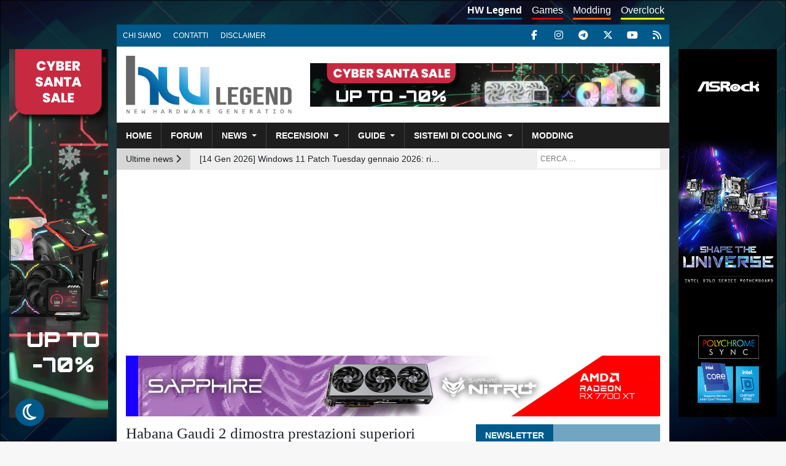

--- FILE ---
content_type: text/html; charset=UTF-8
request_url: https://www.hwlegend.tech/news/hardware/habana-gaudi-2-dimostra-prestazioni-superiori-nelladdestramento-dellai/
body_size: 17008
content:
<!doctype html><html lang="it"><head><meta charset="utf-8"><meta name="viewport" content="width=device-width, initial-scale=1.0, maximum-scale=1.0, user-scalable=no"><meta name="verification" content="b83c5b8ff35d9728f21578fa51fc5dd4" /><meta name="theme-color" content="#005a8c" /><meta name='robots' content='index, follow, max-image-preview:large, max-snippet:-1, max-video-preview:-1' />  <script data-cfasync="false" data-pagespeed-no-defer>var gtm4wp_datalayer_name = "dataLayer";
	var dataLayer = dataLayer || [];</script> <link media="all" href="https://www.hwlegend.tech/wp-content/cache/autoptimize/1/css/autoptimize_4d129f2052a8feb632f3cd830c38e561.css" rel="stylesheet"><link media="screen" href="https://www.hwlegend.tech/wp-content/cache/autoptimize/1/css/autoptimize_70895e991e2fc2b131b7a5afdcbc12db.css" rel="stylesheet"><title>Habana Gaudi 2 dimostra prestazioni superiori nell&#039;addestramento dell&#039;AI - HW Legend</title><link rel="canonical" href="https://www.hwlegend.tech/news/hardware/habana-gaudi-2-dimostra-prestazioni-superiori-nelladdestramento-dellai/" /><meta property="og:locale" content="it_IT" /><meta property="og:type" content="article" /><meta property="og:title" content="Habana Gaudi 2 dimostra prestazioni superiori nell&#039;addestramento dell&#039;AI - HW Legend" /><meta property="og:description" content="Lo scorso giugno Intel AI e Microsoft Research hanno creato BridgeTower, un trasformatore multimodale pre-addestrato per implementare funzioni avanzate di linguaggio visivo. Questo modello è stato recentemente integrato in Hugging Face, la principale library open source di machine learning. La settimana scorsa Hugging Face ha pubblicato un aggiornamento sul proprio blog che riassume i benchmark [&hellip;]" /><meta property="og:url" content="https://www.hwlegend.tech/news/hardware/habana-gaudi-2-dimostra-prestazioni-superiori-nelladdestramento-dellai/" /><meta property="og:site_name" content="HW Legend" /><meta property="article:publisher" content="https://www.facebook.com/HWLegend" /><meta property="article:published_time" content="2023-09-05T16:12:47+00:00" /><meta property="og:image" content="https://www.hwlegend.tech/wp-content/uploads/2023/09/Cop-Habana-Gaudi-2-dimostra-prestazioni-superiori-nelladdestramento-dellAI.webp" /><meta property="og:image:width" content="555" /><meta property="og:image:height" content="410" /><meta property="og:image:type" content="image/webp" /><meta name="author" content="djlegend" /><meta name="twitter:card" content="summary_large_image" /><meta name="twitter:creator" content="@HWLegend" /><meta name="twitter:site" content="@HWLegend" /><meta name="twitter:label1" content="Scritto da" /><meta name="twitter:data1" content="djlegend" /><meta name="twitter:label2" content="Tempo di lettura stimato" /><meta name="twitter:data2" content="2 minuti" /> <script type="application/ld+json" class="yoast-schema-graph">{"@context":"https://schema.org","@graph":[{"@type":"Article","@id":"https://www.hwlegend.tech/news/hardware/habana-gaudi-2-dimostra-prestazioni-superiori-nelladdestramento-dellai/#article","isPartOf":{"@id":"https://www.hwlegend.tech/news/hardware/habana-gaudi-2-dimostra-prestazioni-superiori-nelladdestramento-dellai/"},"author":{"name":"djlegend","@id":"https://www.hwlegend.tech/#/schema/person/3ed113744596ad4689eacfe0d695fcb4"},"headline":"Habana Gaudi 2 dimostra prestazioni superiori nell&#8217;addestramento dell&#8217;AI","datePublished":"2023-09-05T16:12:47+00:00","mainEntityOfPage":{"@id":"https://www.hwlegend.tech/news/hardware/habana-gaudi-2-dimostra-prestazioni-superiori-nelladdestramento-dellai/"},"wordCount":275,"commentCount":0,"publisher":{"@id":"https://www.hwlegend.tech/#organization"},"image":{"@id":"https://www.hwlegend.tech/news/hardware/habana-gaudi-2-dimostra-prestazioni-superiori-nelladdestramento-dellai/#primaryimage"},"thumbnailUrl":"https://www.hwlegend.tech/wp-content/uploads/2023/09/Cop-Habana-Gaudi-2-dimostra-prestazioni-superiori-nelladdestramento-dellAI.webp","articleSection":["Hardware"],"inLanguage":"it-IT","potentialAction":[{"@type":"CommentAction","name":"Comment","target":["https://www.hwlegend.tech/news/hardware/habana-gaudi-2-dimostra-prestazioni-superiori-nelladdestramento-dellai/#respond"]}]},{"@type":"WebPage","@id":"https://www.hwlegend.tech/news/hardware/habana-gaudi-2-dimostra-prestazioni-superiori-nelladdestramento-dellai/","url":"https://www.hwlegend.tech/news/hardware/habana-gaudi-2-dimostra-prestazioni-superiori-nelladdestramento-dellai/","name":"Habana Gaudi 2 dimostra prestazioni superiori nell'addestramento dell'AI - HW Legend","isPartOf":{"@id":"https://www.hwlegend.tech/#website"},"primaryImageOfPage":{"@id":"https://www.hwlegend.tech/news/hardware/habana-gaudi-2-dimostra-prestazioni-superiori-nelladdestramento-dellai/#primaryimage"},"image":{"@id":"https://www.hwlegend.tech/news/hardware/habana-gaudi-2-dimostra-prestazioni-superiori-nelladdestramento-dellai/#primaryimage"},"thumbnailUrl":"https://www.hwlegend.tech/wp-content/uploads/2023/09/Cop-Habana-Gaudi-2-dimostra-prestazioni-superiori-nelladdestramento-dellAI.webp","datePublished":"2023-09-05T16:12:47+00:00","breadcrumb":{"@id":"https://www.hwlegend.tech/news/hardware/habana-gaudi-2-dimostra-prestazioni-superiori-nelladdestramento-dellai/#breadcrumb"},"inLanguage":"it-IT","potentialAction":[{"@type":"ReadAction","target":["https://www.hwlegend.tech/news/hardware/habana-gaudi-2-dimostra-prestazioni-superiori-nelladdestramento-dellai/"]}]},{"@type":"ImageObject","inLanguage":"it-IT","@id":"https://www.hwlegend.tech/news/hardware/habana-gaudi-2-dimostra-prestazioni-superiori-nelladdestramento-dellai/#primaryimage","url":"https://www.hwlegend.tech/wp-content/uploads/2023/09/Cop-Habana-Gaudi-2-dimostra-prestazioni-superiori-nelladdestramento-dellAI.webp","contentUrl":"https://www.hwlegend.tech/wp-content/uploads/2023/09/Cop-Habana-Gaudi-2-dimostra-prestazioni-superiori-nelladdestramento-dellAI.webp","width":555,"height":410},{"@type":"BreadcrumbList","@id":"https://www.hwlegend.tech/news/hardware/habana-gaudi-2-dimostra-prestazioni-superiori-nelladdestramento-dellai/#breadcrumb","itemListElement":[{"@type":"ListItem","position":1,"name":"Home","item":"https://www.hwlegend.tech/"},{"@type":"ListItem","position":2,"name":"Habana Gaudi 2 dimostra prestazioni superiori nell&#8217;addestramento dell&#8217;AI"}]},{"@type":"WebSite","@id":"https://www.hwlegend.tech/#website","url":"https://www.hwlegend.tech/","name":"HW Legend","description":"New Hardware Generation - News, Recensioni, Videorecensioni, Anteprime, Guide su hardware, software ed overclock","publisher":{"@id":"https://www.hwlegend.tech/#organization"},"potentialAction":[{"@type":"SearchAction","target":{"@type":"EntryPoint","urlTemplate":"https://www.hwlegend.tech/?s={search_term_string}"},"query-input":{"@type":"PropertyValueSpecification","valueRequired":true,"valueName":"search_term_string"}}],"inLanguage":"it-IT"},{"@type":"Organization","@id":"https://www.hwlegend.tech/#organization","name":"HW Legend","url":"https://www.hwlegend.tech/","logo":{"@type":"ImageObject","inLanguage":"it-IT","@id":"https://www.hwlegend.tech/#/schema/logo/image/","url":"https://www.hwlegend.tech/wp-content/uploads/2018/08/logo.png","contentUrl":"https://www.hwlegend.tech/wp-content/uploads/2018/08/logo.png","width":700,"height":245,"caption":"HW Legend"},"image":{"@id":"https://www.hwlegend.tech/#/schema/logo/image/"},"sameAs":["https://www.facebook.com/HWLegend","https://x.com/HWLegend","https://www.instagram.com/hwlegend","https://www.youtube.com/channel/UCiUnP3U5qv1F_3T4-eOS3tw"]},{"@type":"Person","@id":"https://www.hwlegend.tech/#/schema/person/3ed113744596ad4689eacfe0d695fcb4","name":"djlegend","image":{"@type":"ImageObject","inLanguage":"it-IT","@id":"https://www.hwlegend.tech/#/schema/person/image/","url":"https://secure.gravatar.com/avatar/d482afe0f6886eac7c042c0145bd9cf53427dcba7126ebb7feadae6e1c03b1ca?s=96&d=mm&r=g","contentUrl":"https://secure.gravatar.com/avatar/d482afe0f6886eac7c042c0145bd9cf53427dcba7126ebb7feadae6e1c03b1ca?s=96&d=mm&r=g","caption":"djlegend"},"url":"https://www.hwlegend.tech/author/djlegend/"}]}</script> <meta property="og:title" content="Habana Gaudi 2 dimostra prestazioni superiori nell&#039;addestramento dell&#039;AI"/><meta property="og:description" content="Lo scorso giugno Intel AI e Microsoft Research hanno creato BridgeTower, un trasformatore multimodale pre-addestrato per implementare funzioni avanzate di lingu"/><meta property="og:image" content="https://www.hwlegend.tech/wp-content/uploads/2023/09/Cop-Habana-Gaudi-2-dimostra-prestazioni-superiori-nelladdestramento-dellAI.webp"/><meta property="og:image:width" content="555" /><meta property="og:image:height" content="410" /><meta property="og:type" content="article"/><meta property="og:article:published_time" content="2023-09-05 18:12:47"/><meta property="og:article:modified_time" content="2023-09-05 18:12:47"/><meta name="twitter:card" content="summary"><meta name="twitter:title" content="Habana Gaudi 2 dimostra prestazioni superiori nell&#039;addestramento dell&#039;AI"/><meta name="twitter:description" content="Lo scorso giugno Intel AI e Microsoft Research hanno creato BridgeTower, un trasformatore multimodale pre-addestrato per implementare funzioni avanzate di lingu"/><meta name="twitter:image" content="https://www.hwlegend.tech/wp-content/uploads/2023/09/Cop-Habana-Gaudi-2-dimostra-prestazioni-superiori-nelladdestramento-dellAI.webp"/><meta name="author" content="djlegend"/><link rel='dns-prefetch' href='//cdn.jsdelivr.net' /><link rel='dns-prefetch' href='//cdnjs.cloudflare.com' /> <script type="text/javascript" id="wpp-js" src="https://www.hwlegend.tech/wp-content/plugins/wordpress-popular-posts/assets/js/wpp.min.js?ver=7.3.6" data-sampling="0" data-sampling-rate="100" data-api-url="https://www.hwlegend.tech/wp-json/wordpress-popular-posts" data-post-id="184281" data-token="bbdb822aac" data-lang="0" data-debug="0"></script> <link rel="alternate" type="application/rss+xml" title="HW Legend &raquo; Habana Gaudi 2 dimostra prestazioni superiori nell&#8217;addestramento dell&#8217;AI Feed dei commenti" href="https://www.hwlegend.tech/news/hardware/habana-gaudi-2-dimostra-prestazioni-superiori-nelladdestramento-dellai/feed/" /><link rel="alternate" title="oEmbed (JSON)" type="application/json+oembed" href="https://www.hwlegend.tech/wp-json/oembed/1.0/embed?url=https%3A%2F%2Fwww.hwlegend.tech%2Fnews%2Fhardware%2Fhabana-gaudi-2-dimostra-prestazioni-superiori-nelladdestramento-dellai%2F" /><link rel="alternate" title="oEmbed (XML)" type="text/xml+oembed" href="https://www.hwlegend.tech/wp-json/oembed/1.0/embed?url=https%3A%2F%2Fwww.hwlegend.tech%2Fnews%2Fhardware%2Fhabana-gaudi-2-dimostra-prestazioni-superiori-nelladdestramento-dellai%2F&#038;format=xml" /><link rel="https://api.w.org/" href="https://www.hwlegend.tech/wp-json/" /><link rel="alternate" title="JSON" type="application/json" href="https://www.hwlegend.tech/wp-json/wp/v2/posts/184281" /><link rel="EditURI" type="application/rsd+xml" title="RSD" href="https://www.hwlegend.tech/xmlrpc.php?rsd" /><link rel='shortlink' href='https://www.hwlegend.tech/?p=184281' />  <script src="https://cdn.onesignal.com/sdks/web/v16/OneSignalSDK.page.js" defer></script> <script>window.OneSignalDeferred = window.OneSignalDeferred || [];
          OneSignalDeferred.push(async function(OneSignal) {
            await OneSignal.init({
              appId: "f03e9d43-6368-4b90-8509-4fb67374801f",
              serviceWorkerOverrideForTypical: true,
              path: "https://www.hwlegend.tech/wp-content/plugins/onesignal-free-web-push-notifications/sdk_files/",
              serviceWorkerParam: { scope: "/wp-content/plugins/onesignal-free-web-push-notifications/sdk_files/push/onesignal/" },
              serviceWorkerPath: "OneSignalSDKWorker.js",
            });
          });

          // Unregister the legacy OneSignal service worker to prevent scope conflicts
          if (navigator.serviceWorker) {
            navigator.serviceWorker.getRegistrations().then((registrations) => {
              // Iterate through all registered service workers
              registrations.forEach((registration) => {
                // Check the script URL to identify the specific service worker
                if (registration.active && registration.active.scriptURL.includes('OneSignalSDKWorker.js.php')) {
                  // Unregister the service worker
                  registration.unregister().then((success) => {
                    if (success) {
                      console.log('OneSignalSW: Successfully unregistered:', registration.active.scriptURL);
                    } else {
                      console.log('OneSignalSW: Failed to unregister:', registration.active.scriptURL);
                    }
                  });
                }
              });
            }).catch((error) => {
              console.error('Error fetching service worker registrations:', error);
            });
        }</script> 
 <script data-cfasync="false" data-pagespeed-no-defer>var dataLayer_content = {"pagePostType":"post","pagePostType2":"single-post","pageCategory":["hardware"],"pagePostAuthor":"djlegend"};
	dataLayer.push( dataLayer_content );</script> <script data-cfasync="false" data-pagespeed-no-defer>(function(w,d,s,l,i){w[l]=w[l]||[];w[l].push({'gtm.start':
new Date().getTime(),event:'gtm.js'});var f=d.getElementsByTagName(s)[0],
j=d.createElement(s),dl=l!='dataLayer'?'&l='+l:'';j.async=true;j.src=
'//www.googletagmanager.com/gtm.js?id='+i+dl;f.parentNode.insertBefore(j,f);
})(window,document,'script','dataLayer','GTM-5B4BM3J');</script> <style type="text/css" id="custom-background-css">body.custom-background { background-image: url("https://www.hwlegend.tech/wp-content/uploads/2018/09/full-HD.jpg"); background-position: left top; background-size: cover; background-repeat: no-repeat; background-attachment: fixed; }</style><link rel="amphtml" href="https://www.hwlegend.tech/news/hardware/habana-gaudi-2-dimostra-prestazioni-superiori-nelladdestramento-dellai/?amp"><link rel="icon" href="https://www.hwlegend.tech/wp-content/uploads/2018/08/cropped-favicon-32x32.png" sizes="32x32" /><link rel="icon" href="https://www.hwlegend.tech/wp-content/uploads/2018/08/cropped-favicon-192x192.png" sizes="192x192" /><link rel="apple-touch-icon" href="https://www.hwlegend.tech/wp-content/uploads/2018/08/cropped-favicon-180x180.png" /><meta name="msapplication-TileImage" content="https://www.hwlegend.tech/wp-content/uploads/2018/08/cropped-favicon-270x270.png" /></head><body class="wp-singular post-template-default single single-post postid-184281 single-format-standard custom-background wp-custom-logo wp-theme-hw-legend"><div id="main-content" class="container"><div id="pre-header" class="d-none d-md-block row"><nav id="subsite-menu" class="menu-menu-sottositi-container"><ul id="menu-menu-sottositi" class="d-none d-md-flex nav"><li id="menu-item-126100" class="current hw menu-item menu-item-type-custom menu-item-object-custom menu-item-home menu-item-126100"><a href="https://www.hwlegend.tech">HW Legend</a></li><li id="menu-item-126101" class="games menu-item menu-item-type-custom menu-item-object-custom menu-item-126101"><a href="https://www.hwlegend.tech/games">Games</a></li><li id="menu-item-128175" class="modding menu-item menu-item-type-custom menu-item-object-custom menu-item-128175"><a href="https://www.hwlegend.tech/modding">Modding</a></li><li id="menu-item-132168" class="overclock menu-item menu-item-type-custom menu-item-object-custom menu-item-132168"><a href="https://www.hwlegend.tech/overclock/">Overclock</a></li></ul></nav><nav id="top-menu" aria-label="Menu dettagi" class="d-none d-md-flex nav navbar navbar-expand-md"> <button class="navbar-toggler collapsed float-xs-right" type="button" data-toggle="collapse" data-target="#top-menu-collapse" aria-controls="top-menu-collapse" aria-expanded="false" aria-label="Toggle navigation"> <span class="navbar-toggler-icon"> <span class="icon-bar top-bar"></span> <span class="icon-bar middle-bar"></span> <span class="icon-bar bottom-bar"></span> </span> </button><div id="top-menu-collapse" class="collapse navbar-collapse"><ul id="menu-menu-ad-inizio-pagina" class="nav navbar-nav"><li itemscope="itemscope" itemtype="https://www.schema.org/SiteNavigationElement" id="menu-item-310" class="menu-item menu-item-type-post_type menu-item-object-page menu-item-310 nav-item"><a title="Chi siamo" href="https://www.hwlegend.tech/chi-siamo/" class="nav-link">Chi siamo</a></li><li itemscope="itemscope" itemtype="https://www.schema.org/SiteNavigationElement" id="menu-item-38" class="menu-item menu-item-type-post_type menu-item-object-page menu-item-38 nav-item"><a title="Contatti" href="https://www.hwlegend.tech/contatti/" class="nav-link">Contatti</a></li><li itemscope="itemscope" itemtype="https://www.schema.org/SiteNavigationElement" id="menu-item-323" class="menu-item menu-item-type-post_type menu-item-object-page menu-item-323 nav-item"><a title="Disclaimer" href="https://www.hwlegend.tech/disclaimer/" class="nav-link">Disclaimer</a></li></ul></div></nav><div id="social-links"> <a title="Facebook" target="_blank" href=" https://www.facebook.com/HWLegend"><i class="fab fa-facebook-f"></i></a> <a title="Instagram" target="_blank" href="https://www.instagram.com/hwlegend"><i class="fab fa-instagram"></i></a> <a title="Telegram" target="_blank" href="https://t.me/essedihardware_offerte"><i class="fab fa-telegram"></i></a> <a title="X" target="_blank" href="https://twitter.com/HWLegend"><i class="fab fa-x-twitter"></i></a> <a title="YouTube" target="_blank" href="https://www.youtube.com/channel/UChQ1OXYR1KbwHxBl0ABt-hg"><i class="fab fa-youtube"></i></a> <a title="RSS" href="https://www.hwlegend.tech/feed/"><i class="fas fa-rss"></i></a></div></div><header id="main-header"><div id="main-banner" class="row"><div class="logo col-md-3 col-xl-4"> <a href="https://www.hwlegend.tech/" rel="home"><img width="700" height="245" src="https://www.hwlegend.tech/wp-content/uploads/2025/05/Logo-HW-Legend-trasparente.webp" class="img-fluid no-lazy" alt="" decoding="async" srcset="https://www.hwlegend.tech/wp-content/uploads/2025/05/Logo-HW-Legend-trasparente.webp 700w, https://www.hwlegend.tech/wp-content/uploads/2025/05/Logo-HW-Legend-trasparente-300x105.webp 300w" sizes="(max-width: 700px) 100vw, 700px" /></a></div><div class="col-md-9 col-xl-8 d-flex align-items-center justify-content-center"><div id="header-banner"><div class="g g-6"><div class="g-single a-444"><a class="gofollow" data-track="NDQ0LDYsNjA=" target="_blank" href="https://www.my-valkyrie.com/collections/all-products?utm_source=HardwareLegend&amp;utm_medium=banner&amp;utm_campaign=SantaSale"><noscript><img class="img-fluid" src="https://www.hwlegend.tech/wp-content/uploads/2025/12/Banner-Valkyrie-728x90-Dicembre-2025.png" /></noscript><img class="lazyload img-fluid" src='data:image/svg+xml,%3Csvg%20xmlns=%22http://www.w3.org/2000/svg%22%20viewBox=%220%200%20210%20140%22%3E%3C/svg%3E' data-src="https://www.hwlegend.tech/wp-content/uploads/2025/12/Banner-Valkyrie-728x90-Dicembre-2025.png" /></a></div></div></div></div></div><nav id="main-menu" class="navbar navbar-expand-md row"> <button class="navbar-toggler collapsed float-xs-right" type="button" data-toggle="collapse" data-target="#main-menu-collapse" aria-controls="main-menu-collapse" aria-expanded="false" aria-label="Toggle navigation"> <span class="navbar-toggler-icon"> <span class="icon-bar top-bar"></span> <span class="icon-bar middle-bar"></span> <span class="icon-bar bottom-bar"></span> </span> </button><div id="main-menu-social-links" class="d-block d-md-none"> <a title="Facebook" target="_blank" href=" https://www.facebook.com/HWLegend"><i class="fab fa-facebook-f"></i></a> <a title="Instagram" target="_blank" href="https://www.instagram.com/hwlegend"><i class="fab fa-instagram"></i></a> <a title="Telegram" target="_blank" href="https://t.me/essedihardware_offerte"><i class="fab fa-telegram"></i></a> <a title="Twitter" target="_blank" href="https://twitter.com/HWLegend"><i class="fab fa-x-twitter"></i></a> <a title="YouTube" target="_blank" href="https://www.youtube.com/channel/UChQ1OXYR1KbwHxBl0ABt-hg"><i class="fab fa-youtube"></i></a> <a title="RSS" href="https://www.hwlegend.tech/feed/"><i class="fas fa-rss"></i></a></div><div id="main-menu-collapse" class="collapse navbar-collapse"><ul id="menu-menu-principale" class="nav navbar-nav"><li itemscope="itemscope" itemtype="https://www.schema.org/SiteNavigationElement" id="menu-item-57" class="menu-item menu-item-type-post_type menu-item-object-page menu-item-home menu-item-57 nav-item"><a title="Home" href="https://www.hwlegend.tech/" class="nav-link">Home</a></li><li itemscope="itemscope" itemtype="https://www.schema.org/SiteNavigationElement" id="menu-item-346" class="menu-item menu-item-type-custom menu-item-object-custom menu-item-346 nav-item"><a title="Forum" href="https://forum.hwlegend.tech" class="nav-link">Forum</a></li><li itemscope="itemscope" itemtype="https://www.schema.org/SiteNavigationElement" id="menu-item-124303" class="menu-item menu-item-type-taxonomy menu-item-object-category current-post-ancestor menu-item-has-children dropdown menu-item-124303 nav-item"><a title="News" href="#" data-toggle="dropdown" aria-haspopup="true" aria-expanded="false" class="dropdown-toggle nav-link" id="menu-item-dropdown-124303">News</a><ul class="dropdown-menu" aria-labelledby="menu-item-dropdown-124303" role="menu"><li itemscope="itemscope" itemtype="https://www.schema.org/SiteNavigationElement" id="menu-item-124304" class="menu-item menu-item-type-taxonomy menu-item-object-category menu-item-124304 nav-item"><a title="Digital Imaging" href="https://www.hwlegend.tech/news/digital-imaging/" class="dropdown-item">Digital Imaging</a></li><li itemscope="itemscope" itemtype="https://www.schema.org/SiteNavigationElement" id="menu-item-124305" class="menu-item menu-item-type-taxonomy menu-item-object-category current-post-ancestor current-menu-parent current-post-parent active menu-item-124305 nav-item"><a title="Hardware" href="https://www.hwlegend.tech/news/hardware/" class="dropdown-item">Hardware</a></li><li itemscope="itemscope" itemtype="https://www.schema.org/SiteNavigationElement" id="menu-item-124306" class="menu-item menu-item-type-taxonomy menu-item-object-category menu-item-124306 nav-item"><a title="Software e applicazioni" href="https://www.hwlegend.tech/news/softwareapp1/" class="dropdown-item">Software e applicazioni</a></li><li itemscope="itemscope" itemtype="https://www.schema.org/SiteNavigationElement" id="menu-item-124307" class="menu-item menu-item-type-taxonomy menu-item-object-category menu-item-124307 nav-item"><a title="Varie" href="https://www.hwlegend.tech/news/varie/" class="dropdown-item">Varie</a></li></ul></li><li itemscope="itemscope" itemtype="https://www.schema.org/SiteNavigationElement" id="menu-item-124308" class="menu-item menu-item-type-taxonomy menu-item-object-category menu-item-has-children dropdown menu-item-124308 nav-item"><a title="Recensioni" href="#" data-toggle="dropdown" aria-haspopup="true" aria-expanded="false" class="dropdown-toggle nav-link" id="menu-item-dropdown-124308">Recensioni</a><ul class="dropdown-menu" aria-labelledby="menu-item-dropdown-124308" role="menu"><li itemscope="itemscope" itemtype="https://www.schema.org/SiteNavigationElement" id="menu-item-124309" class="menu-item menu-item-type-taxonomy menu-item-object-category menu-item-124309 nav-item"><a title="Alimentatori" href="https://www.hwlegend.tech/recensioni/alimentatori/" class="dropdown-item">Alimentatori</a></li><li itemscope="itemscope" itemtype="https://www.schema.org/SiteNavigationElement" id="menu-item-124310" class="menu-item menu-item-type-taxonomy menu-item-object-category menu-item-124310 nav-item"><a title="Case" href="https://www.hwlegend.tech/recensioni/case/" class="dropdown-item">Case</a></li><li itemscope="itemscope" itemtype="https://www.schema.org/SiteNavigationElement" id="menu-item-124311" class="menu-item menu-item-type-taxonomy menu-item-object-category menu-item-124311 nav-item"><a title="Memorie" href="https://www.hwlegend.tech/recensioni/memorie/" class="dropdown-item">Memorie</a></li><li itemscope="itemscope" itemtype="https://www.schema.org/SiteNavigationElement" id="menu-item-124313" class="menu-item menu-item-type-taxonomy menu-item-object-category menu-item-124313 nav-item"><a title="Notebook e Netbook" href="https://www.hwlegend.tech/recensioni/notebook-e-netbook/" class="dropdown-item">Notebook e Netbook</a></li><li itemscope="itemscope" itemtype="https://www.schema.org/SiteNavigationElement" id="menu-item-124314" class="menu-item menu-item-type-taxonomy menu-item-object-category menu-item-124314 nav-item"><a title="Periferiche" href="https://www.hwlegend.tech/recensioni/periferiche/" class="dropdown-item">Periferiche</a></li><li itemscope="itemscope" itemtype="https://www.schema.org/SiteNavigationElement" id="menu-item-124315" class="menu-item menu-item-type-taxonomy menu-item-object-category menu-item-124315 nav-item"><a title="Processori" href="https://www.hwlegend.tech/recensioni/processori/" class="dropdown-item">Processori</a></li><li itemscope="itemscope" itemtype="https://www.schema.org/SiteNavigationElement" id="menu-item-124316" class="menu-item menu-item-type-taxonomy menu-item-object-category menu-item-124316 nav-item"><a title="Schede madri" href="https://www.hwlegend.tech/recensioni/schede-madri/" class="dropdown-item">Schede madri</a></li><li itemscope="itemscope" itemtype="https://www.schema.org/SiteNavigationElement" id="menu-item-124317" class="menu-item menu-item-type-taxonomy menu-item-object-category menu-item-124317 nav-item"><a title="Schede video" href="https://www.hwlegend.tech/recensioni/schede-video/" class="dropdown-item">Schede video</a></li><li itemscope="itemscope" itemtype="https://www.schema.org/SiteNavigationElement" id="menu-item-124318" class="menu-item menu-item-type-taxonomy menu-item-object-category menu-item-124318 nav-item"><a title="Sistemi All-in-one" href="https://www.hwlegend.tech/recensioni/sistemi-all-in-one-1/" class="dropdown-item">Sistemi All-in-one</a></li></ul></li><li itemscope="itemscope" itemtype="https://www.schema.org/SiteNavigationElement" id="menu-item-124320" class="menu-item menu-item-type-taxonomy menu-item-object-category menu-item-has-children dropdown menu-item-124320 nav-item"><a title="Guide" href="#" data-toggle="dropdown" aria-haspopup="true" aria-expanded="false" class="dropdown-toggle nav-link" id="menu-item-dropdown-124320">Guide</a><ul class="dropdown-menu" aria-labelledby="menu-item-dropdown-124320" role="menu"><li itemscope="itemscope" itemtype="https://www.schema.org/SiteNavigationElement" id="menu-item-124321" class="menu-item menu-item-type-taxonomy menu-item-object-category menu-item-124321 nav-item"><a title="Fotografia e D.I." href="https://www.hwlegend.tech/guide/fotografia-e-di/" class="dropdown-item">Fotografia e D.I.</a></li><li itemscope="itemscope" itemtype="https://www.schema.org/SiteNavigationElement" id="menu-item-124322" class="menu-item menu-item-type-taxonomy menu-item-object-category menu-item-124322 nav-item"><a title="Hardware e Mod" href="https://www.hwlegend.tech/guide/hardware1/" class="dropdown-item">Hardware e Mod</a></li><li itemscope="itemscope" itemtype="https://www.schema.org/SiteNavigationElement" id="menu-item-124323" class="menu-item menu-item-type-taxonomy menu-item-object-category menu-item-124323 nav-item"><a title="Software Windows" href="https://www.hwlegend.tech/guide/softwarewindows/" class="dropdown-item">Software Windows</a></li></ul></li><li itemscope="itemscope" itemtype="https://www.schema.org/SiteNavigationElement" id="menu-item-124324" class="menu-item menu-item-type-taxonomy menu-item-object-category menu-item-has-children dropdown menu-item-124324 nav-item"><a title="Sistemi di cooling" href="#" data-toggle="dropdown" aria-haspopup="true" aria-expanded="false" class="dropdown-toggle nav-link" id="menu-item-dropdown-124324">Sistemi di cooling</a><ul class="dropdown-menu" aria-labelledby="menu-item-dropdown-124324" role="menu"><li itemscope="itemscope" itemtype="https://www.schema.org/SiteNavigationElement" id="menu-item-124325" class="menu-item menu-item-type-taxonomy menu-item-object-category menu-item-124325 nav-item"><a title="Accessori Cooling" href="https://www.hwlegend.tech/sistemi-di-cooling/accessori-cooling/" class="dropdown-item">Accessori Cooling</a></li><li itemscope="itemscope" itemtype="https://www.schema.org/SiteNavigationElement" id="menu-item-124326" class="menu-item menu-item-type-taxonomy menu-item-object-category menu-item-124326 nav-item"><a title="Sistemi a liquido" href="https://www.hwlegend.tech/sistemi-di-cooling/sistemi-a-liquido/" class="dropdown-item">Sistemi a liquido</a></li><li itemscope="itemscope" itemtype="https://www.schema.org/SiteNavigationElement" id="menu-item-124327" class="menu-item menu-item-type-taxonomy menu-item-object-category menu-item-124327 nav-item"><a title="Sistemi ad aria" href="https://www.hwlegend.tech/sistemi-di-cooling/sistemi-ad-aria/" class="dropdown-item">Sistemi ad aria</a></li></ul></li><li itemscope="itemscope" itemtype="https://www.schema.org/SiteNavigationElement" id="menu-item-124416" class="menu-item menu-item-type-taxonomy menu-item-object-category menu-item-124416 nav-item"><a title="Modding" href="https://www.hwlegend.tech/recensioni/modding/" class="nav-link">Modding</a></li><li itemscope="itemscope" itemtype="https://www.schema.org/SiteNavigationElement" id="menu-item-126103" class="games d-block d-md-none menu-item menu-item-type-custom menu-item-object-custom menu-item-126103 nav-item"><a title="Games" href="https://www.hwlegend.tech/manguste" class="nav-link">Games</a></li><li itemscope="itemscope" itemtype="https://www.schema.org/SiteNavigationElement" id="menu-item-128176" class="modding d-block d-md-none menu-item menu-item-type-custom menu-item-object-custom menu-item-128176 nav-item"><a title="Modding" href="https://www.hwlegend.tech/modding" class="nav-link">Modding</a></li><li itemscope="itemscope" itemtype="https://www.schema.org/SiteNavigationElement" id="menu-item-132167" class="overclock d-block d-md-none menu-item menu-item-type-custom menu-item-object-custom menu-item-132167 nav-item"><a title="Overclock" href="https://www.hwlegend.tech/overclock/" class="nav-link">Overclock</a></li><li itemscope="itemscope" itemtype="https://www.schema.org/SiteNavigationElement" id="menu-item-125604" class="d-block d-md-none menu-item menu-item-type-post_type menu-item-object-page menu-item-125604 nav-item"><a title="Chi siamo" href="https://www.hwlegend.tech/chi-siamo/" class="nav-link">Chi siamo</a></li><li itemscope="itemscope" itemtype="https://www.schema.org/SiteNavigationElement" id="menu-item-125605" class="d-block d-md-none menu-item menu-item-type-post_type menu-item-object-page menu-item-125605 nav-item"><a title="Contatti" href="https://www.hwlegend.tech/contatti/" class="nav-link">Contatti</a></li><li itemscope="itemscope" itemtype="https://www.schema.org/SiteNavigationElement" id="menu-item-125603" class="d-block d-md-none menu-item menu-item-type-post_type menu-item-object-page menu-item-125603 nav-item"><a title="Disclaimer" href="https://www.hwlegend.tech/disclaimer/" class="nav-link">Disclaimer</a></li></ul></div></nav></header><div id="post-header" class="row mb-2"><div class="wrapper-last-news d-none d-md-block col-md-7"><div class="last-news-text float-left">Ultime news <i class="fas fa-chevron-right"></i></div><div class="last-news float-left"> <a class="news-elem active text-truncate" href="https://www.hwlegend.tech/news/softwareapp1/nvidia-dlss-4-5-disponibile-su-tutte-le-geforce-rtx-con-nuovo-transformer-ai/">[14 Gen 2026] NVIDIA DLSS 4.5: disponibile su tutte le GeForce RTX con nuovo Transformer AI</a> <a class="news-elem not-active text-truncate" href="https://www.hwlegend.tech/news/softwareapp1/windows-11-patch-tuesday-gennaio-2026-risolto-bug-npu-e-rafforzata-la-sicurezza/">[14 Gen 2026] Windows 11 Patch Tuesday gennaio 2026: risolto bug NPU e rafforzata la sicurezza</a> <a class="news-elem not-active text-truncate" href="https://www.hwlegend.tech/news/hardware/amd-ryzen-7-9850x3d-recensioni-il-28-gennaio-e-lancio-retail-atteso-il-giorno-dopo/">[13 Gen 2026] AMD Ryzen 7 9850X3D: recensioni il 28 gennaio e lancio retail atteso il giorno dopo</a> <a class="news-elem not-active text-truncate" href="https://www.hwlegend.tech/news/hardware/intel-arc-battlemage-b770-assente-al-ces-2026-ma-i-driver-bmg-g31-svelano-una-gpu-in-arrivo/">[12 Gen 2026] Intel Arc Battlemage B770: assente al CES 2026, ma i driver BMG-G31 svelano una GPU in arrivo</a> <a class="news-elem not-active text-truncate" href="https://www.hwlegend.tech/news/hardware/intel-wildcat-lake-i-core-series-3-ultra-low-power-confermati-per-notebook-entry-level-ed-embedded-2/">[10 Gen 2026] Intel Wildcat Lake: i Core Series 3 ultra low power confermati per notebook entry-level ed embedded</a> <a class="news-elem not-active text-truncate" href="https://www.hwlegend.tech/news/hardware/darkflash-presenta-unesposizione-immersiva-al-ces-2026-con-protagonista-floatron-f1-premiato-best-of-innovation/">[9 Gen 2026] darkFlash presenta un’esposizione immersiva al CES 2026, con protagonista il FLOATRON F1, premiato come “Best of Innovation”</a> <a class="news-elem not-active text-truncate" href="https://www.hwlegend.tech/news/hardware/intel-wildcat-lake-i-core-series-3-ultra-low-power-confermati-per-notebook-entry-level-ed-embedded/">[8 Gen 2026] Intel Wildcat Lake: i Core Series 3 ultra low power confermati per notebook entry-level ed embedded</a> <a class="news-elem not-active text-truncate" href="https://www.hwlegend.tech/news/hardware/sk6-argb-case-atx-con-vetro-temperato-airflow-avanzato-e-supporto-btf-a-meno-di-60-e/">[8 Gen 2026] SK6 ARGB: case ATX con vetro temperato, airflow avanzato e supporto BTF a meno di 60 €</a> <a class="news-elem not-active text-truncate" href="https://www.hwlegend.tech/news/hardware/intel-core-ultra-7-270k-plus-prestazioni-trapelate-e-cosa-aspettarsi-dalla-nuova-serie-ultra-200/">[8 Dic 2025] Intel Core Ultra 7 270K Plus: prestazioni trapelate e cosa aspettarsi dalla nuova serie Ultra 200</a> <a class="news-elem not-active text-truncate" href="https://www.hwlegend.tech/news/hardware/nvidia-aggiorna-il-supporto-driver-tutte-le-gpu-pascal-passano-allo-stato-legacy/">[7 Dic 2025] Nvidia aggiorna il supporto driver: tutte le GPU Pascal passano allo stato legacy</a></div></div><div id="main-search" class="col-sm-12 col-md-5"><form role="search" method="get" class="search-form" action="https://www.hwlegend.tech/"> <label> <input type="search" required class="search-field" placeholder="CERCA …" value="" name="s" /> </label></form></div></div><div id="post-header-banner-wrapper" class="row mb-2 text-center"><div id="post-header-banner" class="col-12"><div class="g g-19"><div class="g-single a-308"><a class="gofollow" data-track="MzA4LDE5LDYw" target="_blank" href="https://www.mpinfo.it/prodotto/sapphire-vga-radeon-rc-7700-xt-nitro-rx-7700-xt-gaming-oc-12gb-gddr6-dual-hdmi-dual-dp/"><noscript><img class="img-fluid" src="https://www.hwlegend.tech/wp-content/uploads/2024/06/Banner-Sapphire-RX-7700-XT-NITRO-1100x125-1.jpg" /></noscript><img class="lazyload img-fluid" src='data:image/svg+xml,%3Csvg%20xmlns=%22http://www.w3.org/2000/svg%22%20viewBox=%220%200%20210%20140%22%3E%3C/svg%3E' data-src="https://www.hwlegend.tech/wp-content/uploads/2024/06/Banner-Sapphire-RX-7700-XT-NITRO-1100x125-1.jpg" /></a></div></div></div></div><div id="sticky-left-banner" class="d-none d-xl-block"><div class="g g-1"><div class="g-single a-445"><a class="gofollow" data-track="NDQ1LDEsNjA=" target="_blank" href="https://www.my-valkyrie.com/collections/all-products?utm_source=HardwareLegend&amp;utm_medium=banner&amp;utm_campaign=SantaSale"><noscript><img class="img-fluid" src="https://www.hwlegend.tech/wp-content/uploads/2025/12/Banner-Valkyrie-160x600-Dicembre-2025.png" /></noscript><img class="lazyload img-fluid" src='data:image/svg+xml,%3Csvg%20xmlns=%22http://www.w3.org/2000/svg%22%20viewBox=%220%200%20210%20140%22%3E%3C/svg%3E' data-src="https://www.hwlegend.tech/wp-content/uploads/2025/12/Banner-Valkyrie-160x600-Dicembre-2025.png" /></a></div></div></div><div id="sticky-right-banner" class="d-none d-xl-block"><div class="g g-3"><div class="g-single a-235"><a class="gofollow" data-track="MjM1LDMsNjA=" href="https://amzn.to/3XD7R95" target="_blank"><noscript><img class="img-fluid" src="https://www.hwlegend.tech/wp-content/uploads/2023/07/Banner-ASRock-B660-160x600-Luglio-2023.jpg" /></noscript><img class="lazyload img-fluid" src='data:image/svg+xml,%3Csvg%20xmlns=%22http://www.w3.org/2000/svg%22%20viewBox=%220%200%20210%20140%22%3E%3C/svg%3E' data-src="https://www.hwlegend.tech/wp-content/uploads/2023/07/Banner-ASRock-B660-160x600-Luglio-2023.jpg" /></a></div></div></div><main id="primary" class="content-area clearfix"><div class="content-article float-left"><article id="post-184281" class="post-184281 post type-post status-publish format-standard has-post-thumbnail hentry category-hardware"><header class="entry-header"><h1 class="page-title">Habana Gaudi 2 dimostra prestazioni superiori nell&#8217;addestramento dell&#8217;AI</h1><div class="meta mt-2"> <span class="article-date"><i class="far fa-clock"></i> <time datetime="2023-09-05">05/09/2023</time> </span> <span class="article-author ml-2"><i class="fa fa-user"></i> djlegend</span><div class="social-share"><div class="heateor_sss_sharing_container heateor_sss_horizontal_sharing" data-heateor-ss-offset="0" data-heateor-sss-href='https://www.hwlegend.tech/news/hardware/habana-gaudi-2-dimostra-prestazioni-superiori-nelladdestramento-dellai/'><div class="heateor_sss_sharing_ul"><a aria-label="Facebook" class="heateor_sss_facebook" href="https://www.facebook.com/sharer/sharer.php?u=https%3A%2F%2Fwww.hwlegend.tech%2Fnews%2Fhardware%2Fhabana-gaudi-2-dimostra-prestazioni-superiori-nelladdestramento-dellai%2F" title="Facebook" rel="nofollow noopener" target="_blank" style="font-size:32px!important;box-shadow:none;display:inline-block;vertical-align:middle"><span class="heateor_sss_svg" style="background-color:#0765FE;width:26px;height:26px;border-radius:999px;display:inline-block;opacity:1;float:left;font-size:32px;box-shadow:none;display:inline-block;font-size:16px;padding:0 4px;vertical-align:middle;background-repeat:repeat;overflow:hidden;padding:0;cursor:pointer;box-sizing:content-box"><svg style="display:block;border-radius:999px;" focusable="false" aria-hidden="true" xmlns="http://www.w3.org/2000/svg" width="100%" height="100%" viewBox="0 0 32 32"><path fill="#fff" d="M28 16c0-6.627-5.373-12-12-12S4 9.373 4 16c0 5.628 3.875 10.35 9.101 11.647v-7.98h-2.474V16H13.1v-1.58c0-4.085 1.849-5.978 5.859-5.978.76 0 2.072.15 2.608.298v3.325c-.283-.03-.775-.045-1.386-.045-1.967 0-2.728.745-2.728 2.683V16h3.92l-.673 3.667h-3.247v8.245C23.395 27.195 28 22.135 28 16Z"></path></svg></span></a><a aria-label="Whatsapp" class="heateor_sss_whatsapp" href="https://api.whatsapp.com/send?text=Habana%20Gaudi%202%20dimostra%20prestazioni%20superiori%20nell%27addestramento%20dell%27AI%20https%3A%2F%2Fwww.hwlegend.tech%2Fnews%2Fhardware%2Fhabana-gaudi-2-dimostra-prestazioni-superiori-nelladdestramento-dellai%2F" title="Whatsapp" rel="nofollow noopener" target="_blank" style="font-size:32px!important;box-shadow:none;display:inline-block;vertical-align:middle"><span class="heateor_sss_svg" style="background-color:#55eb4c;width:26px;height:26px;border-radius:999px;display:inline-block;opacity:1;float:left;font-size:32px;box-shadow:none;display:inline-block;font-size:16px;padding:0 4px;vertical-align:middle;background-repeat:repeat;overflow:hidden;padding:0;cursor:pointer;box-sizing:content-box"><svg style="display:block;border-radius:999px;" focusable="false" aria-hidden="true" xmlns="http://www.w3.org/2000/svg" width="100%" height="100%" viewBox="-6 -5 40 40"><path class="heateor_sss_svg_stroke heateor_sss_no_fill" stroke="#fff" stroke-width="2" fill="none" d="M 11.579798566743314 24.396926207859085 A 10 10 0 1 0 6.808479557110079 20.73576436351046"></path><path d="M 7 19 l -1 6 l 6 -1" class="heateor_sss_no_fill heateor_sss_svg_stroke" stroke="#fff" stroke-width="2" fill="none"></path><path d="M 10 10 q -1 8 8 11 c 5 -1 0 -6 -1 -3 q -4 -3 -5 -5 c 4 -2 -1 -5 -1 -4" fill="#fff"></path></svg></span></a><a aria-label="X" class="heateor_sss_button_x" href="https://twitter.com/intent/tweet?text=Habana%20Gaudi%202%20dimostra%20prestazioni%20superiori%20nell%27addestramento%20dell%27AI&url=https%3A%2F%2Fwww.hwlegend.tech%2Fnews%2Fhardware%2Fhabana-gaudi-2-dimostra-prestazioni-superiori-nelladdestramento-dellai%2F" title="X" rel="nofollow noopener" target="_blank" style="font-size:32px!important;box-shadow:none;display:inline-block;vertical-align:middle"><span class="heateor_sss_svg heateor_sss_s__default heateor_sss_s_x" style="background-color:#2a2a2a;width:26px;height:26px;border-radius:999px;display:inline-block;opacity:1;float:left;font-size:32px;box-shadow:none;display:inline-block;font-size:16px;padding:0 4px;vertical-align:middle;background-repeat:repeat;overflow:hidden;padding:0;cursor:pointer;box-sizing:content-box"><svg width="100%" height="100%" style="display:block;border-radius:999px;" focusable="false" aria-hidden="true" xmlns="http://www.w3.org/2000/svg" viewBox="0 0 32 32"><path fill="#fff" d="M21.751 7h3.067l-6.7 7.658L26 25.078h-6.172l-4.833-6.32-5.531 6.32h-3.07l7.167-8.19L6 7h6.328l4.37 5.777L21.75 7Zm-1.076 16.242h1.7L11.404 8.74H9.58l11.094 14.503Z"></path></svg></span></a><a class="heateor_sss_more" aria-label="More" title="More" rel="nofollow noopener" style="font-size: 32px!important;border:0;box-shadow:none;display:inline-block!important;font-size:16px;padding:0 4px;vertical-align: middle;display:inline;" href="https://www.hwlegend.tech/news/hardware/habana-gaudi-2-dimostra-prestazioni-superiori-nelladdestramento-dellai/" onclick="event.preventDefault()"><span class="heateor_sss_svg" style="background-color:#ee8e2d;width:26px;height:26px;border-radius:999px;display:inline-block!important;opacity:1;float:left;font-size:32px!important;box-shadow:none;display:inline-block;font-size:16px;padding:0 4px;vertical-align:middle;display:inline;background-repeat:repeat;overflow:hidden;padding:0;cursor:pointer;box-sizing:content-box;" onclick="heateorSssMoreSharingPopup(this, 'https://www.hwlegend.tech/news/hardware/habana-gaudi-2-dimostra-prestazioni-superiori-nelladdestramento-dellai/', 'Habana%20Gaudi%202%20dimostra%20prestazioni%20superiori%20nell%27addestramento%20dell%27AI', '' )"><svg xmlns="http://www.w3.org/2000/svg" xmlns:xlink="http://www.w3.org/1999/xlink" viewBox="-.3 0 32 32" version="1.1" width="100%" height="100%" style="display:block;border-radius:999px;" xml:space="preserve"><g><path fill="#fff" d="M18 14V8h-4v6H8v4h6v6h4v-6h6v-4h-6z" fill-rule="evenodd"></path></g></svg></span></a></div><div class="heateorSssClear"></div></div></div></div></header><div class="entry-content"><div class="g g-4"><div class="g-single a-424"><a class="gofollow" data-track="NDI0LDQsNjA=" target="_blank" href="https://www.abacointernational.it/en/brand/95-valkyrie?utm_source=HardwareLegend&amp;utm_medium=banner&amp;utm_campaign=VK_products"><noscript><img decoding="async" class="img-fluid" src="https://www.hwlegend.tech/wp-content/uploads/2025/08/Banner-Valkyrie-728x90-Agosto-2025-4.png" /></noscript><img decoding="async" class="lazyload img-fluid" src='data:image/svg+xml,%3Csvg%20xmlns=%22http://www.w3.org/2000/svg%22%20viewBox=%220%200%20210%20140%22%3E%3C/svg%3E' data-src="https://www.hwlegend.tech/wp-content/uploads/2025/08/Banner-Valkyrie-728x90-Agosto-2025-4.png" /></a></div></div><hr /><p>Lo scorso giugno Intel AI e Microsoft Research hanno creato <a href="https://deepai.org/publication/bridge-tower-building-bridges-between-encoders-in-vision-language-representation-learning" target="_blank" rel="noopener">BridgeTower</a>, un trasformatore multimodale pre-addestrato per implementare funzioni avanzate di linguaggio visivo. Questo modello è stato recentemente integrato in Hugging Face, la principale library open source di machine learning.<div class="g g-11"><div class="g-single a-39"><script async src="https://pagead2.googlesyndication.com/pagead/js/adsbygoogle.js"></script> <ins class="adsbygoogle"
 style="display:block; text-align:center;"
 data-ad-layout="in-article"
 data-ad-format="fluid"
 data-ad-client="ca-pub-4469292950283483"
 data-ad-slot="4746631583"></ins> <script>(adsbygoogle = window.adsbygoogle || []).push({});</script></div></div><p>La settimana scorsa Hugging Face ha pubblicato un aggiornamento sul proprio <a href="https://huggingface.co/blog/bridgetower" target="_blank" rel="noopener">blog</a> che riassume i benchmark di addestramento dell&#8217;intelligenza artificiale per gli <a href="https://habana.ai/products/gaudi2/" target="_blank" rel="noopener">acceleratori AI Habana Gaudi2</a> e la GPU H100 di Nvidia. Nel complesso, i risultati mostrano che <strong>Gaudi2 supera H100 nell’addestramento di questo modello BridgeTower raggiungendo velocità di 2,5 superiori rispetto all’A100</strong>.<p><a href="https://www.hwlegend.tech/wp-content/uploads/2023/09/Habana-Gaudi-2-dimostra-prestazioni-superiori-nelladdestramento-dellAI.jpg"><noscript><img decoding="async" class="aligncenter size-large wp-image-184285" src="https://www.hwlegend.tech/wp-content/uploads/2023/09/Habana-Gaudi-2-dimostra-prestazioni-superiori-nelladdestramento-dellAI-1024x682.jpg" alt="" width="1024" height="682" srcset="https://www.hwlegend.tech/wp-content/uploads/2023/09/Habana-Gaudi-2-dimostra-prestazioni-superiori-nelladdestramento-dellAI-1024x682.jpg 1024w, https://www.hwlegend.tech/wp-content/uploads/2023/09/Habana-Gaudi-2-dimostra-prestazioni-superiori-nelladdestramento-dellAI-300x200.jpg 300w, https://www.hwlegend.tech/wp-content/uploads/2023/09/Habana-Gaudi-2-dimostra-prestazioni-superiori-nelladdestramento-dellAI-768x511.jpg 768w, https://www.hwlegend.tech/wp-content/uploads/2023/09/Habana-Gaudi-2-dimostra-prestazioni-superiori-nelladdestramento-dellAI-1536x1023.jpg 1536w, https://www.hwlegend.tech/wp-content/uploads/2023/09/Habana-Gaudi-2-dimostra-prestazioni-superiori-nelladdestramento-dellAI-2048x1363.jpg 2048w" sizes="(max-width: 1024px) 100vw, 1024px" /></noscript><img decoding="async" class="lazyload aligncenter size-large wp-image-184285" src='data:image/svg+xml,%3Csvg%20xmlns=%22http://www.w3.org/2000/svg%22%20viewBox=%220%200%201024%20682%22%3E%3C/svg%3E' data-src="https://www.hwlegend.tech/wp-content/uploads/2023/09/Habana-Gaudi-2-dimostra-prestazioni-superiori-nelladdestramento-dellAI-1024x682.jpg" alt="" width="1024" height="682" data-srcset="https://www.hwlegend.tech/wp-content/uploads/2023/09/Habana-Gaudi-2-dimostra-prestazioni-superiori-nelladdestramento-dellAI-1024x682.jpg 1024w, https://www.hwlegend.tech/wp-content/uploads/2023/09/Habana-Gaudi-2-dimostra-prestazioni-superiori-nelladdestramento-dellAI-300x200.jpg 300w, https://www.hwlegend.tech/wp-content/uploads/2023/09/Habana-Gaudi-2-dimostra-prestazioni-superiori-nelladdestramento-dellAI-768x511.jpg 768w, https://www.hwlegend.tech/wp-content/uploads/2023/09/Habana-Gaudi-2-dimostra-prestazioni-superiori-nelladdestramento-dellAI-1536x1023.jpg 1536w, https://www.hwlegend.tech/wp-content/uploads/2023/09/Habana-Gaudi-2-dimostra-prestazioni-superiori-nelladdestramento-dellAI-2048x1363.jpg 2048w" data-sizes="(max-width: 1024px) 100vw, 1024px" /></a><p>I test mostrano come l&#8217;acceleratore AI <strong>Habana Gaudi2 di Intel consenta di ottenere risultati superiori rispetto agli A100 e H100 di Nvidia sul modello BridgeTower</strong>.<p>Per ulteriore contesto su <a href="https://github.com/microsoft/BridgeTower" target="_blank" rel="noopener">BridgeTower</a>:<hr /><ul><li>Il modello fa uso di nuove connessioni a ponte tra strati intermedi di trasformatori unimodali attraverso blocchi di trasformatori intermodali.</li><li>Questo consente un efficace allineamento cross-modale dal basso verso l&#8217;alto e la fusione tra rappresentazioni visive e testuali di diversi livelli semantici nel trasformatore crossmodale, fornendo risultati all&#8217;avanguardia nella risposta visiva alle domande, nel recupero di immagini-testo e nella visualizzazione implicazione.</li><li>Gli sviluppatori possono iniziare facilmente a utilizzare il modello BridgeTower con una semplice modifica di due righe di codice utilizzando la <a href="https://github.com/huggingface/optimum-habana" target="_blank" rel="noopener">library</a> Hugging Face Optimum Habana.</li><li>Il documento su BridgeTower è stato discusso in una <a href="https://www.youtube.com/watch?v=VoHS6RB9LIg" target="_blank" rel="noopener">presentazione orale alla conferenza dell&#8217;AAAI (Association for the Advancement of Artificial Intelligence) sull&#8217;intelligenza artificiale 2023</a>.</li></ul><hr /><p>Questa è solo una delle tante entusiasmanti innovazioni relative all&#8217;intelligenza artificiale in corso presso Intel e ne avremo altre in arrivo durante il resto dell&#8217;anno.<hr /><p style="text-align: center"><strong>HW Legend Staff</strong><hr /><div class="g g-4"><div class="g-single a-323"><a class="gofollow" data-track="MzIzLDQsNjA=" target="_blank" href="https://www.mpinfo.it/categoria-prodotto/case/"><noscript><img decoding="async" class="img-fluid" src="https://www.hwlegend.tech/wp-content/uploads/2024/06/Banner-Sharkoon-PC-Cases-728x90-1.jpg" /></noscript><img decoding="async" class="lazyload img-fluid" src='data:image/svg+xml,%3Csvg%20xmlns=%22http://www.w3.org/2000/svg%22%20viewBox=%220%200%20210%20140%22%3E%3C/svg%3E' data-src="https://www.hwlegend.tech/wp-content/uploads/2024/06/Banner-Sharkoon-PC-Cases-728x90-1.jpg" /></a></div></div><div class="crp_related     "><div class="content-title"><h3>Articoli correlati</h3></div><ul><li><a href="https://www.hwlegend.tech/recensioni/periferiche/kingston-fury-renegade-g5-nvme-m-2-ssd-2tb-sfyr2s-2t0/"     class="crp_link post-214900"><figure><noscript><img width="150" height="150" src="https://www.hwlegend.tech/wp-content/uploads/2025/10/Cop-Kingston-FURY-Renegade-G5-NVMe-M.2-SSD-2TB-SFYR2S2T0-150x150.webp" class="crp_featured crp_thumb thumbnail" alt="Cop &#8211; Kingston FURY Renegade G5 NVMe M.2 SSD 2TB [SFYR2S2T0]" style="" title="Kingston FURY Renegade G5 NVMe M.2 SSD 2TB [SFYR2S/2T0]" /></noscript><img width="150" height="150" src='data:image/svg+xml,%3Csvg%20xmlns=%22http://www.w3.org/2000/svg%22%20viewBox=%220%200%20150%20150%22%3E%3C/svg%3E' data-src="https://www.hwlegend.tech/wp-content/uploads/2025/10/Cop-Kingston-FURY-Renegade-G5-NVMe-M.2-SSD-2TB-SFYR2S2T0-150x150.webp" class="lazyload crp_featured crp_thumb thumbnail" alt="Cop &#8211; Kingston FURY Renegade G5 NVMe M.2 SSD 2TB [SFYR2S2T0]" style="" title="Kingston FURY Renegade G5 NVMe M.2 SSD 2TB [SFYR2S/2T0]" /></figure><span class="crp_title">Kingston FURY Renegade G5 NVMe M.2 SSD 2TB [SFYR2S/2T0]</span></a></li><li><a href="https://www.hwlegend.tech/news/softwareapp1/amd-lancia-fsr-3-1-4-e-prepara-il-debutto-di-fsr-4-redstone-con-intelligenza-artificiale-avanzata/"     class="crp_link post-214515"><figure><noscript><img width="150" height="150" src="https://www.hwlegend.tech/wp-content/uploads/2025/08/Cop-AMD-lancia-FSR-3.1.4-e-prepara-il-debutto-di-FSR-4-Redstone-con-Intelligenza-artificiale-avanzata-150x150.webp" class="crp_featured crp_thumb thumbnail" alt="Cop &#8211; AMD lancia FSR 3.1.4 e prepara il debutto di FSR 4 “Redstone” con Intelligenza artificiale avanzata" style="" title="AMD lancia FSR 3.1.4 e prepara il debutto di FSR 4 “Redstone” con Intelligenza artificiale avanzata" /></noscript><img width="150" height="150" src='data:image/svg+xml,%3Csvg%20xmlns=%22http://www.w3.org/2000/svg%22%20viewBox=%220%200%20150%20150%22%3E%3C/svg%3E' data-src="https://www.hwlegend.tech/wp-content/uploads/2025/08/Cop-AMD-lancia-FSR-3.1.4-e-prepara-il-debutto-di-FSR-4-Redstone-con-Intelligenza-artificiale-avanzata-150x150.webp" class="lazyload crp_featured crp_thumb thumbnail" alt="Cop &#8211; AMD lancia FSR 3.1.4 e prepara il debutto di FSR 4 “Redstone” con Intelligenza artificiale avanzata" style="" title="AMD lancia FSR 3.1.4 e prepara il debutto di FSR 4 “Redstone” con Intelligenza artificiale avanzata" /></figure><span class="crp_title">AMD lancia FSR 3.1.4 e prepara il debutto di FSR 4&hellip;</span></a></li><li><a href="https://www.hwlegend.tech/news/softwareapp1/intel-xess-3-la-nuova-generazione-del-frame-generation-sfida-dlss-e-supera-fsr/"     class="crp_link post-215335"><figure><noscript><img width="150" height="150" src="https://www.hwlegend.tech/wp-content/uploads/2025/10/Copok-Intel-XeSS-3-la-nuova-generazione-del-Frame-Generation-sfida-DLSS-e-supera-FSR-150x150.webp" class="crp_featured crp_thumb thumbnail" alt="Copok &#8211; Intel XeSS 3 la nuova generazione del Frame Generation sfida DLSS e supera FSR" style="" title="Intel XeSS 3 la nuova generazione del Frame Generation sfida DLSS e supera FSR" /></noscript><img width="150" height="150" src='data:image/svg+xml,%3Csvg%20xmlns=%22http://www.w3.org/2000/svg%22%20viewBox=%220%200%20150%20150%22%3E%3C/svg%3E' data-src="https://www.hwlegend.tech/wp-content/uploads/2025/10/Copok-Intel-XeSS-3-la-nuova-generazione-del-Frame-Generation-sfida-DLSS-e-supera-FSR-150x150.webp" class="lazyload crp_featured crp_thumb thumbnail" alt="Copok &#8211; Intel XeSS 3 la nuova generazione del Frame Generation sfida DLSS e supera FSR" style="" title="Intel XeSS 3 la nuova generazione del Frame Generation sfida DLSS e supera FSR" /></figure><span class="crp_title">Intel XeSS 3 la nuova generazione del Frame&hellip;</span></a></li><li><a href="https://www.hwlegend.tech/news/hardware/intel-arc-b390-ligpu-xe3-che-supera-del-100-amd-radeon-890m-nei-primi-benchmark/"     class="crp_link post-217596"><figure><noscript><img width="150" height="150" src="https://www.hwlegend.tech/wp-content/uploads/2025/11/Cop-Intel-Arc-B390-liGPU-Xe3-che-supera-del-100-AMD-Radeon-890M-nei-primi-benchmark-150x150.webp" class="crp_featured crp_thumb thumbnail" alt="Cop &#8211; Intel Arc B390 l’iGPU Xe3 che supera del 100% AMD Radeon 890M nei primi benchmark" style="" title="Intel Arc B390: l’iGPU Xe3 che supera del 100% AMD Radeon 890M nei primi benchmark" /></noscript><img width="150" height="150" src='data:image/svg+xml,%3Csvg%20xmlns=%22http://www.w3.org/2000/svg%22%20viewBox=%220%200%20150%20150%22%3E%3C/svg%3E' data-src="https://www.hwlegend.tech/wp-content/uploads/2025/11/Cop-Intel-Arc-B390-liGPU-Xe3-che-supera-del-100-AMD-Radeon-890M-nei-primi-benchmark-150x150.webp" class="lazyload crp_featured crp_thumb thumbnail" alt="Cop &#8211; Intel Arc B390 l’iGPU Xe3 che supera del 100% AMD Radeon 890M nei primi benchmark" style="" title="Intel Arc B390: l’iGPU Xe3 che supera del 100% AMD Radeon 890M nei primi benchmark" /></figure><span class="crp_title">Intel Arc B390: l’iGPU Xe3 che supera del 100% AMD&hellip;</span></a></li></ul><div class="crp_clear"></div></div></div></article><div class="post-article"><div class="widget-container"><div class="widget-title"><h4>Newsletter HW Legend</h4></div><div class="newsletter-registration"><form class="form-inline" onsubmit="contactRegistration(event, 'https://www.hwlegend.tech/wp-admin/admin-ajax.php');"> <input type="text" class="form-control brm" name="region" autocomplete="off"> <input type="email" class="form-control form-email mb-2 mr-sm-2" name="email" data-toggle="tooltip" data-placement="bottom" title="Il tuo indirizzo verrà usato per mandarti la nostra newsletter ed informazioni sulle attività di HW Legend. Potrai sempre disiscriverti tramite il link incluso in tutte le comunicazioni." required placeholder="Email"> <button type="submit" class="mb-2 form-register">Iscriviti</button></form></div></div></div><hr /><div class="post-navigation mb-2"><div class="previous float-left w-50 text-left"><div class="previous-img d-none d-md-inline-block align-top mr-1"> <noscript><img width="150" height="150" src="https://www.hwlegend.tech/wp-content/uploads/2023/09/Cop-final-Un-nuovo-case-PC-da-be-quiet-–-Shadow-Base-800-DX-150x150.webp" class="img-fluid wp-post-image" alt="" decoding="async" /></noscript><img width="150" height="150" src='data:image/svg+xml,%3Csvg%20xmlns=%22http://www.w3.org/2000/svg%22%20viewBox=%220%200%20150%20150%22%3E%3C/svg%3E' data-src="https://www.hwlegend.tech/wp-content/uploads/2023/09/Cop-final-Un-nuovo-case-PC-da-be-quiet-–-Shadow-Base-800-DX-150x150.webp" class="lazyload img-fluid wp-post-image" alt="" decoding="async" /></div> <a href="https://www.hwlegend.tech/recensioni/case/un-nuovo-case-pc-da-be-quiet-shadow-base-800-dx-2/" rel="prev">&laquo; Precedente<br><span class="description">Un nuovo case PC da be quiet! &#8211; Shadow Base 800 DX</span></a></div><div class="next float-right w-50 text-right"> <a href="https://www.hwlegend.tech/news/hardware/sharkoon-skiller-sgk50-s4-barebone-tastiera-barebone-personalizzabile-con-layout-iso-o-ansi/" rel="next">Successivo &raquo;<br><span class="description">Sharkoon SKILLER SGK50 S4 Barebone | Tastiera Barebone personalizzabile con layout ISO o ANSI</span></a><div class="next-img d-none d-md-inline-block align-top ml-1"> <noscript><img width="150" height="150" src="https://www.hwlegend.tech/wp-content/uploads/2023/09/Cop-Sharkoon-SKILLER-SGK50-S4-Barebone-Tastiera-Barebone-personalizzabile-con-layout-ISO-o-ANSI-150x150.jpg" class="img-fluid wp-post-image" alt="" decoding="async" /></noscript><img width="150" height="150" src='data:image/svg+xml,%3Csvg%20xmlns=%22http://www.w3.org/2000/svg%22%20viewBox=%220%200%20150%20150%22%3E%3C/svg%3E' data-src="https://www.hwlegend.tech/wp-content/uploads/2023/09/Cop-Sharkoon-SKILLER-SGK50-S4-Barebone-Tastiera-Barebone-personalizzabile-con-layout-ISO-o-ANSI-150x150.jpg" class="lazyload img-fluid wp-post-image" alt="" decoding="async" /></div></div></div></div><div class="right-sidebar float-right d-none d-lg-block"><aside><div id="sidebar"><div class="widget-container"><div class="widget-title"><h6>Newsletter</h6></div><div class="newsletter-registration"><form class="form-inline" onsubmit="contactRegistration(event, 'https://www.hwlegend.tech/wp-admin/admin-ajax.php');"> <input type="text" class="form-control brm" name="region" autocomplete="off"> <input type="email" class="form-control form-email mb-2 mr-sm-2" name="email" data-toggle="tooltip" data-placement="bottom" title="Il tuo indirizzo verrà usato per mandarti la nostra newsletter ed informazioni sulle attività di HW Legend. Potrai sempre disiscriverti tramite il link incluso in tutte le comunicazioni." required placeholder="Email"> <button type="submit" class="mb-2 form-register">Iscriviti</button></form></div></div><div class="widget-container"><div class="g g-10"><div class="g-single a-432"><a class="gofollow" data-track="NDMyLDEwLDYw" target="_blank" href="https://www.sapphiretech.com/en"><noscript><img class="img-fluid" src="https://www.hwlegend.tech/wp-content/uploads/2025/10/Sapphire-MB-360x300-Ottobre-2025.jpg" /></noscript><img class="lazyload img-fluid" src='data:image/svg+xml,%3Csvg%20xmlns=%22http://www.w3.org/2000/svg%22%20viewBox=%220%200%20210%20140%22%3E%3C/svg%3E' data-src="https://www.hwlegend.tech/wp-content/uploads/2025/10/Sapphire-MB-360x300-Ottobre-2025.jpg" /></a></div></div></div><div class="widget-container"><div class="popular-posts"><h2>Recensioni e news più lette</h2><ul class="wpp-list"><li class=""> <a href="https://www.hwlegend.tech/recensioni/schede-madri/asrock-b650m-hdv-m-2-amd-b650-chipset-am5/" class="wpp-post-title" target="_self">ASRock B650M-HDV/M.2 – AMD B650 Chipset – AM5</a> <span class="wpp-meta post-stats"></span></li><li class=""> <a href="https://www.hwlegend.tech/news/hardware/intel-svela-la-roadmap-cpu-per-il-2026-nova-lake-e-diamond-rapids-al-centro-della-scena/" class="wpp-post-title" target="_self">Intel svela la roadmap CPU per il 2026: Nova Lake e Diamond Rapids al centro della scena</a> <span class="wpp-meta post-stats"></span></li><li class=""> <a href="https://www.hwlegend.tech/recensioni/periferiche/d-link-n300-wi-fi-range-extender/" class="wpp-post-title" target="_self">D-Link DAP-1330 Wi Fi Range Extender</a> <span class="wpp-meta post-stats"></span></li><li class=""> <a href="https://www.hwlegend.tech/news/hardware/amd-ryzen-10000-zen-6-prime-indicazioni-sulle-prossime-cpu-e-cosa-aspettarsi/" class="wpp-post-title" target="_self">AMD Ryzen 10000 “Zen 6”: Prime indicazioni sulle prossime CPU e cosa aspettarsi</a> <span class="wpp-meta post-stats"></span></li></ul></div></div><div class="widget-container"><div class="g g-8"><div class="g-single a-329"><a class="gofollow" data-track="MzI5LDgsNjA=" target="_blank" href="https://www.mpinfo.it/prodotto/sharkoon-case-rebel-c70/"><noscript><img class="img-fluid" src="https://www.hwlegend.tech/wp-content/uploads/2024/06/Banner-Sharkoon-CASE-C70G-160x600-1.jpg" /></noscript><img class="lazyload img-fluid" src='data:image/svg+xml,%3Csvg%20xmlns=%22http://www.w3.org/2000/svg%22%20viewBox=%220%200%20210%20140%22%3E%3C/svg%3E' data-src="https://www.hwlegend.tech/wp-content/uploads/2024/06/Banner-Sharkoon-CASE-C70G-160x600-1.jpg" /></a></div></div></div></div></aside></div></main><div class="comments mt-2 clearfix"><div id="disqus_thread"></div></div><footer id="main-footer" class="row"><div class="menu col-md-4"><h6>HW Legend</h6><div class="menu-menu-principale-container"><ul id="menu-menu-principale-1" class="menu"><li class="menu-item menu-item-type-post_type menu-item-object-page menu-item-home menu-item-57"><a href="https://www.hwlegend.tech/">Home</a></li><li class="menu-item menu-item-type-custom menu-item-object-custom menu-item-346"><a href="https://forum.hwlegend.tech">Forum</a></li><li class="menu-item menu-item-type-taxonomy menu-item-object-category current-post-ancestor menu-item-124303"><a href="https://www.hwlegend.tech/news/">News</a></li><li class="menu-item menu-item-type-taxonomy menu-item-object-category menu-item-124308"><a href="https://www.hwlegend.tech/recensioni/">Recensioni</a></li><li class="menu-item menu-item-type-taxonomy menu-item-object-category menu-item-124320"><a href="https://www.hwlegend.tech/guide/">Guide</a></li><li class="menu-item menu-item-type-taxonomy menu-item-object-category menu-item-124324"><a href="https://www.hwlegend.tech/sistemi-di-cooling/">Sistemi di cooling</a></li><li class="menu-item menu-item-type-taxonomy menu-item-object-category menu-item-124416"><a href="https://www.hwlegend.tech/recensioni/modding/">Modding</a></li><li class="games d-block d-md-none menu-item menu-item-type-custom menu-item-object-custom menu-item-126103"><a href="https://www.hwlegend.tech/manguste">Games</a></li><li class="modding d-block d-md-none menu-item menu-item-type-custom menu-item-object-custom menu-item-128176"><a href="https://www.hwlegend.tech/modding">Modding</a></li><li class="overclock d-block d-md-none menu-item menu-item-type-custom menu-item-object-custom menu-item-132167"><a href="https://www.hwlegend.tech/overclock/">Overclock</a></li><li class="d-block d-md-none menu-item menu-item-type-post_type menu-item-object-page menu-item-125604"><a href="https://www.hwlegend.tech/chi-siamo/">Chi siamo</a></li><li class="d-block d-md-none menu-item menu-item-type-post_type menu-item-object-page menu-item-125605"><a href="https://www.hwlegend.tech/contatti/">Contatti</a></li><li class="d-block d-md-none menu-item menu-item-type-post_type menu-item-object-page menu-item-125603"><a href="https://www.hwlegend.tech/disclaimer/">Disclaimer</a></li></ul></div></div><div class="social col-md-4"><h6>Social &amp; link</h6><ul><li><a href=" https://www.facebook.com/HWLegend">Facebook</a></li><li><a href="https://www.instagram.com/hwlegend">Instagram</a></li><li><a href="https://t.me/essedihardware_offerte">Telegram</a></li><li><a href="https://twitter.com/HWLegend">X</a></li><li><a href="https://www.youtube.com/channel/UChQ1OXYR1KbwHxBl0ABt-hg">YouTube</a></li><li><a href="https://www.hwlegend.tech/feed/">RSS</a></li></ul></div><div class="service-and-info col-md-4"><h6> <span class="d-lg-none d-xl-none">Servizi offerti &amp; info</span> <span class="d-none d-lg-flex d-xl-flex">Servizi offerti ed informazioni</span></h6><div class="menu-menu-servizi-ed-informazioni-container"><ul id="menu-menu-servizi-ed-informazioni" class="menu"><li id="menu-item-325" class="menu-item menu-item-type-post_type menu-item-object-page menu-item-325"><a href="https://www.hwlegend.tech/chi-siamo/">Chi siamo</a></li><li id="menu-item-326" class="menu-item menu-item-type-post_type menu-item-object-page menu-item-326"><a href="https://www.hwlegend.tech/contatti/">Contatti</a></li><li id="menu-item-337" class="menu-item menu-item-type-post_type menu-item-object-page menu-item-337"><a href="https://www.hwlegend.tech/disclaimer/">Disclaimer</a></li><li id="menu-item-124293" class="menu-item menu-item-type-custom menu-item-object-custom menu-item-124293"><a href="https://www.iubenda.com/privacy-policy/49976988/full-legal">Privacy e cookie policy</a></li><li id="menu-item-166509" class="cky-banner-element menu-item menu-item-type-custom menu-item-object-custom menu-item-166509"><a href="#">Cambia consensi cookie</a></li><li id="menu-item-285" class="menu-item menu-item-type-post_type menu-item-object-page menu-item-285"><a href="https://www.hwlegend.tech/pubblicita/">Pubblicità / Advertising</a></li></ul></div><div class="mt-2 mb-2 assistant text-center"> <a title="Consulta le ultime news di HW Legend tramite la Skill Alexa" href="https://www.amazon.it/dp/B08GCPKDSY"><noscript><img alt="" src="https://www.hwlegend.tech/wp-content/themes/hw-legend/img/badge-amazon-alexa.png" /></noscript><img class="lazyload" alt="" src='data:image/svg+xml,%3Csvg%20xmlns=%22http://www.w3.org/2000/svg%22%20viewBox=%220%200%20210%20140%22%3E%3C/svg%3E' data-src="https://www.hwlegend.tech/wp-content/themes/hw-legend/img/badge-amazon-alexa.png" /></a></div></div><div class="w-100 mt-2 copyright"> HW Legend &copy; 2010-2026 | New Hardware Generation<br /> This site is protected by reCAPTCHA and the Google <a href="https://policies.google.com/privacy">Privacy Policy</a> and <a href="https://policies.google.com/terms">Terms of Service</a> apply.</div></footer></div><div id="theme-toggle" title="Tema chiaro/scuro"> <i id="theme-icon" class="fa-regular fa-moon"></i></div><div id="scroll-top" class="rounded"><i class="fas fa-chevron-up"></i></div><div id="main-loading-overlay"><div class="spinner-border" role="status"> <span class="sr-only">Caricamento</span></div></div> <script type="text/javascript" src="https://www.hwlegend.tech/wp-includes/js/jquery/jquery.min.js?ver=3.7.1" id="jquery-core-js"></script> <script type="text/javascript" src="https://www.hwlegend.tech/wp-includes/js/jquery/jquery-migrate.min.js?ver=3.4.1" id="jquery-migrate-js"></script> <script type="text/javascript" src="https://cdn.jsdelivr.net/npm/popper.js@1.16.1/dist/umd/popper.min.js?ver=8a418338d51c00f4ed8685c625c6b132" id="hwl-popper-js"></script> <script type="text/javascript" src="https://www.hwlegend.tech/wp-content/themes/hw-legend/js/bootstrap.min.js?ver=8a418338d51c00f4ed8685c625c6b132" id="hwl-bootstrap-js-js"></script> <script type="text/javascript" src="https://cdnjs.cloudflare.com/ajax/libs/sticky-js/1.2.2/sticky.min.js?ver=8a418338d51c00f4ed8685c625c6b132" id="hwl-sticky-js"></script> <script type="text/javascript" src="https://www.hwlegend.tech/wp-content/themes/hw-legend/js/main.min.js?ver=8a418338d51c00f4ed8685c625c6b132" id="hwl-main-js"></script> <script type="speculationrules">{"prefetch":[{"source":"document","where":{"and":[{"href_matches":"/*"},{"not":{"href_matches":["/wp-*.php","/wp-admin/*","/wp-content/uploads/*","/wp-content/*","/wp-content/plugins/*","/wp-content/themes/hw-legend/*","/*\\?(.+)"]}},{"not":{"selector_matches":"a[rel~=\"nofollow\"]"}},{"not":{"selector_matches":".no-prefetch, .no-prefetch a"}}]},"eagerness":"conservative"}]}</script> <noscript><style>.lazyload{display:none;}</style></noscript><script data-noptimize="1">window.lazySizesConfig=window.lazySizesConfig||{};window.lazySizesConfig.loadMode=1;</script><script async data-noptimize="1" src='https://www.hwlegend.tech/wp-content/plugins/autoptimize/classes/external/js/lazysizes.min.js?ao_version=3.1.14'></script><script type="text/javascript" id="adrotate-clicker-js-extra">var click_object = {"ajax_url":"https://www.hwlegend.tech/wp-admin/admin-ajax.php"};
var click_object = {"ajax_url":"https://www.hwlegend.tech/wp-admin/admin-ajax.php"};
//# sourceURL=adrotate-clicker-js-extra</script> <script type="text/javascript" src="https://www.hwlegend.tech/wp-content/plugins/adrotate/library/jquery.clicker.js" id="adrotate-clicker-js"></script> <script type="text/javascript" id="toc-front-js-extra">var tocplus = {"smooth_scroll":"1"};
var tocplus = {"smooth_scroll":"1"};
//# sourceURL=toc-front-js-extra</script> <script type="text/javascript" src="https://www.hwlegend.tech/wp-content/plugins/table-of-contents-plus/front.min.js?ver=2411.1" id="toc-front-js"></script> <script type="text/javascript" src="https://www.hwlegend.tech/wp-includes/js/dist/hooks.min.js?ver=dd5603f07f9220ed27f1" id="wp-hooks-js"></script> <script type="text/javascript" src="https://www.hwlegend.tech/wp-includes/js/dist/i18n.min.js?ver=c26c3dc7bed366793375" id="wp-i18n-js"></script> <script type="text/javascript" id="wp-i18n-js-after">wp.i18n.setLocaleData( { 'text direction\u0004ltr': [ 'ltr' ] } );
//# sourceURL=wp-i18n-js-after</script> <script type="text/javascript" src="https://www.hwlegend.tech/wp-content/plugins/contact-form-7/includes/swv/js/index.js?ver=6.1.4" id="swv-js"></script> <script type="text/javascript" id="contact-form-7-js-translations">( function( domain, translations ) {
	var localeData = translations.locale_data[ domain ] || translations.locale_data.messages;
	localeData[""].domain = domain;
	wp.i18n.setLocaleData( localeData, domain );
} )( "contact-form-7", {"translation-revision-date":"2026-01-14 20:31:08+0000","generator":"GlotPress\/4.0.3","domain":"messages","locale_data":{"messages":{"":{"domain":"messages","plural-forms":"nplurals=2; plural=n != 1;","lang":"it"},"This contact form is placed in the wrong place.":["Questo modulo di contatto \u00e8 posizionato nel posto sbagliato."],"Error:":["Errore:"]}},"comment":{"reference":"includes\/js\/index.js"}} );
//# sourceURL=contact-form-7-js-translations</script> <script type="text/javascript" id="contact-form-7-js-before">var wpcf7 = {
    "api": {
        "root": "https:\/\/www.hwlegend.tech\/wp-json\/",
        "namespace": "contact-form-7\/v1"
    }
};
var wpcf7 = {
    "api": {
        "root": "https:\/\/www.hwlegend.tech\/wp-json\/",
        "namespace": "contact-form-7\/v1"
    }
};
//# sourceURL=contact-form-7-js-before</script> <script type="text/javascript" src="https://www.hwlegend.tech/wp-content/plugins/contact-form-7/includes/js/index.js?ver=6.1.4" id="contact-form-7-js"></script> <script type="text/javascript" id="disqus_count-js-extra">var countVars = {"disqusShortname":"hw-legend"};
var countVars = {"disqusShortname":"hw-legend"};
//# sourceURL=disqus_count-js-extra</script> <script type="text/javascript" src="https://www.hwlegend.tech/wp-content/plugins/disqus-comment-system/public/js/comment_count.js?ver=3.1.3" id="disqus_count-js"></script> <script type="text/javascript" id="disqus_embed-js-extra">var embedVars = {"disqusConfig":{"integration":"wordpress 3.1.3 6.9"},"disqusIdentifier":"184281 https://www.hwlegend.tech/?p=184281","disqusShortname":"hw-legend","disqusTitle":"Habana Gaudi 2 dimostra prestazioni superiori nell\u2019addestramento dell\u2019AI","disqusUrl":"https://www.hwlegend.tech/news/hardware/habana-gaudi-2-dimostra-prestazioni-superiori-nelladdestramento-dellai/","postId":"184281"};
var embedVars = {"disqusConfig":{"integration":"wordpress 3.1.3 6.9"},"disqusIdentifier":"184281 https://www.hwlegend.tech/?p=184281","disqusShortname":"hw-legend","disqusTitle":"Habana Gaudi 2 dimostra prestazioni superiori nell\u2019addestramento dell\u2019AI","disqusUrl":"https://www.hwlegend.tech/news/hardware/habana-gaudi-2-dimostra-prestazioni-superiori-nelladdestramento-dellai/","postId":"184281"};
//# sourceURL=disqus_embed-js-extra</script> <script type="text/javascript" src="https://www.hwlegend.tech/wp-content/plugins/disqus-comment-system/public/js/comment_embed.js?ver=3.1.3" id="disqus_embed-js"></script> <script type="text/javascript" src="https://www.hwlegend.tech/wp-content/plugins/duracelltomi-google-tag-manager/dist/js/gtm4wp-form-move-tracker.js?ver=1.22.3" id="gtm4wp-form-move-tracker-js"></script> <script type="text/javascript" src="https://www.hwlegend.tech/wp-content/plugins/easy-fancybox/vendor/purify.min.js?ver=8a418338d51c00f4ed8685c625c6b132" id="fancybox-purify-js"></script> <script type="text/javascript" id="jquery-fancybox-js-extra">var efb_i18n = {"close":"Close","next":"Next","prev":"Previous","startSlideshow":"Start slideshow","toggleSize":"Toggle size"};
var efb_i18n = {"close":"Close","next":"Next","prev":"Previous","startSlideshow":"Start slideshow","toggleSize":"Toggle size"};
//# sourceURL=jquery-fancybox-js-extra</script> <script type="text/javascript" src="https://www.hwlegend.tech/wp-content/plugins/easy-fancybox/fancybox/1.5.4/jquery.fancybox.min.js?ver=8a418338d51c00f4ed8685c625c6b132" id="jquery-fancybox-js"></script> <script type="text/javascript" id="jquery-fancybox-js-after">var fb_timeout, fb_opts={'autoScale':true,'showCloseButton':true,'width':560,'height':340,'margin':20,'pixelRatio':'false','padding':10,'centerOnScroll':false,'enableEscapeButton':true,'speedIn':300,'speedOut':300,'overlayShow':true,'hideOnOverlayClick':true,'overlayColor':'#000','overlayOpacity':0.6,'minViewportWidth':320,'minVpHeight':320,'disableCoreLightbox':'true','enableBlockControls':'true','fancybox_openBlockControls':'true' };
if(typeof easy_fancybox_handler==='undefined'){
var easy_fancybox_handler=function(){
jQuery([".nolightbox","a.wp-block-file__button","a.pin-it-button","a[href*='pinterest.com\/pin\/create']","a[href*='facebook.com\/share']","a[href*='twitter.com\/share']"].join(',')).addClass('nofancybox');
jQuery('a.fancybox-close').on('click',function(e){e.preventDefault();jQuery.fancybox.close()});
/* IMG */
						var unlinkedImageBlocks=jQuery(".wp-block-image > img:not(.nofancybox,figure.nofancybox>img)");
						unlinkedImageBlocks.wrap(function() {
							var href = jQuery( this ).attr( "src" );
							return "<a href='" + href + "'></a>";
						});
var fb_IMG_select=jQuery('a[href*=".jpg" i]:not(.nofancybox,li.nofancybox>a,figure.nofancybox>a),area[href*=".jpg" i]:not(.nofancybox),a[href*=".png" i]:not(.nofancybox,li.nofancybox>a,figure.nofancybox>a),area[href*=".png" i]:not(.nofancybox),a[href*=".webp" i]:not(.nofancybox,li.nofancybox>a,figure.nofancybox>a),area[href*=".webp" i]:not(.nofancybox),a[href*=".jpeg" i]:not(.nofancybox,li.nofancybox>a,figure.nofancybox>a),area[href*=".jpeg" i]:not(.nofancybox)');
fb_IMG_select.addClass('fancybox image');
var fb_IMG_sections=jQuery('.gallery,.wp-block-gallery,.tiled-gallery,.wp-block-jetpack-tiled-gallery,.ngg-galleryoverview,.ngg-imagebrowser,.nextgen_pro_blog_gallery,.nextgen_pro_film,.nextgen_pro_horizontal_filmstrip,.ngg-pro-masonry-wrapper,.ngg-pro-mosaic-container,.nextgen_pro_sidescroll,.nextgen_pro_slideshow,.nextgen_pro_thumbnail_grid,.tiled-gallery');
fb_IMG_sections.each(function(){jQuery(this).find(fb_IMG_select).attr('rel','gallery-'+fb_IMG_sections.index(this));});
jQuery('a.fancybox,area.fancybox,.fancybox>a').each(function(){jQuery(this).fancybox(jQuery.extend(true,{},fb_opts,{'transition':'elastic','transitionIn':'elastic','transitionOut':'elastic','opacity':false,'hideOnContentClick':false,'titleShow':true,'titlePosition':'over','titleFromAlt':true,'showNavArrows':true,'enableKeyboardNav':true,'cyclic':false,'mouseWheel':'true','changeSpeed':250,'changeFade':300}))});
};};
jQuery(easy_fancybox_handler);jQuery(document).on('post-load',easy_fancybox_handler);

var fb_timeout, fb_opts={'autoScale':true,'showCloseButton':true,'width':560,'height':340,'margin':20,'pixelRatio':'false','padding':10,'centerOnScroll':false,'enableEscapeButton':true,'speedIn':300,'speedOut':300,'overlayShow':true,'hideOnOverlayClick':true,'overlayColor':'#000','overlayOpacity':0.6,'minViewportWidth':320,'minVpHeight':320,'disableCoreLightbox':'true','enableBlockControls':'true','fancybox_openBlockControls':'true' };
if(typeof easy_fancybox_handler==='undefined'){
var easy_fancybox_handler=function(){
jQuery([".nolightbox","a.wp-block-file__button","a.pin-it-button","a[href*='pinterest.com\/pin\/create']","a[href*='facebook.com\/share']","a[href*='twitter.com\/share']"].join(',')).addClass('nofancybox');
jQuery('a.fancybox-close').on('click',function(e){e.preventDefault();jQuery.fancybox.close()});
/* IMG */
						var unlinkedImageBlocks=jQuery(".wp-block-image > img:not(.nofancybox,figure.nofancybox>img)");
						unlinkedImageBlocks.wrap(function() {
							var href = jQuery( this ).attr( "src" );
							return "<a href='" + href + "'></a>";
						});
var fb_IMG_select=jQuery('a[href*=".jpg" i]:not(.nofancybox,li.nofancybox>a,figure.nofancybox>a),area[href*=".jpg" i]:not(.nofancybox),a[href*=".png" i]:not(.nofancybox,li.nofancybox>a,figure.nofancybox>a),area[href*=".png" i]:not(.nofancybox),a[href*=".webp" i]:not(.nofancybox,li.nofancybox>a,figure.nofancybox>a),area[href*=".webp" i]:not(.nofancybox),a[href*=".jpeg" i]:not(.nofancybox,li.nofancybox>a,figure.nofancybox>a),area[href*=".jpeg" i]:not(.nofancybox)');
fb_IMG_select.addClass('fancybox image');
var fb_IMG_sections=jQuery('.gallery,.wp-block-gallery,.tiled-gallery,.wp-block-jetpack-tiled-gallery,.ngg-galleryoverview,.ngg-imagebrowser,.nextgen_pro_blog_gallery,.nextgen_pro_film,.nextgen_pro_horizontal_filmstrip,.ngg-pro-masonry-wrapper,.ngg-pro-mosaic-container,.nextgen_pro_sidescroll,.nextgen_pro_slideshow,.nextgen_pro_thumbnail_grid,.tiled-gallery');
fb_IMG_sections.each(function(){jQuery(this).find(fb_IMG_select).attr('rel','gallery-'+fb_IMG_sections.index(this));});
jQuery('a.fancybox,area.fancybox,.fancybox>a').each(function(){jQuery(this).fancybox(jQuery.extend(true,{},fb_opts,{'transition':'elastic','transitionIn':'elastic','transitionOut':'elastic','opacity':false,'hideOnContentClick':false,'titleShow':true,'titlePosition':'over','titleFromAlt':true,'showNavArrows':true,'enableKeyboardNav':true,'cyclic':false,'mouseWheel':'true','changeSpeed':250,'changeFade':300}))});
};};
jQuery(easy_fancybox_handler);jQuery(document).on('post-load',easy_fancybox_handler);

//# sourceURL=jquery-fancybox-js-after</script> <script type="text/javascript" src="https://www.hwlegend.tech/wp-content/plugins/easy-fancybox/vendor/jquery.easing.min.js?ver=1.4.1" id="jquery-easing-js"></script> <script type="text/javascript" src="https://www.hwlegend.tech/wp-content/plugins/easy-fancybox/vendor/jquery.mousewheel.min.js?ver=3.1.13" id="jquery-mousewheel-js"></script> <script type="text/javascript" id="heateor_sss_sharing_js-js-before">function heateorSssLoadEvent(e) {var t=window.onload;if (typeof window.onload!="function") {window.onload=e}else{window.onload=function() {t();e()}}};	var heateorSssSharingAjaxUrl = 'https://www.hwlegend.tech/wp-admin/admin-ajax.php', heateorSssCloseIconPath = 'https://www.hwlegend.tech/wp-content/plugins/sassy-social-share/public/../images/close.png', heateorSssPluginIconPath = 'https://www.hwlegend.tech/wp-content/plugins/sassy-social-share/public/../images/logo.png', heateorSssHorizontalSharingCountEnable = 0, heateorSssVerticalSharingCountEnable = 0, heateorSssSharingOffset = -10; var heateorSssMobileStickySharingEnabled = 0;var heateorSssCopyLinkMessage = "Link copied.";var heateorSssUrlCountFetched = [], heateorSssSharesText = 'Shares', heateorSssShareText = 'Share';function heateorSssPopup(e) {window.open(e,"popUpWindow","height=400,width=600,left=400,top=100,resizable,scrollbars,toolbar=0,personalbar=0,menubar=no,location=no,directories=no,status")}
function heateorSssLoadEvent(e) {var t=window.onload;if (typeof window.onload!="function") {window.onload=e}else{window.onload=function() {t();e()}}};	var heateorSssSharingAjaxUrl = 'https://www.hwlegend.tech/wp-admin/admin-ajax.php', heateorSssCloseIconPath = 'https://www.hwlegend.tech/wp-content/plugins/sassy-social-share/public/../images/close.png', heateorSssPluginIconPath = 'https://www.hwlegend.tech/wp-content/plugins/sassy-social-share/public/../images/logo.png', heateorSssHorizontalSharingCountEnable = 0, heateorSssVerticalSharingCountEnable = 0, heateorSssSharingOffset = -10; var heateorSssMobileStickySharingEnabled = 0;var heateorSssCopyLinkMessage = "Link copied.";var heateorSssUrlCountFetched = [], heateorSssSharesText = 'Shares', heateorSssShareText = 'Share';function heateorSssPopup(e) {window.open(e,"popUpWindow","height=400,width=600,left=400,top=100,resizable,scrollbars,toolbar=0,personalbar=0,menubar=no,location=no,directories=no,status")}
//# sourceURL=heateor_sss_sharing_js-js-before</script> <script type="text/javascript" src="https://www.hwlegend.tech/wp-content/plugins/sassy-social-share/public/js/sassy-social-share-public.js?ver=3.3.79" id="heateor_sss_sharing_js-js"></script> <script type="text/javascript" src="https://www.google.com/recaptcha/api.js?render=6LeaI8YUAAAAAJNlf64i_ZFgzDGsQf2elPtTMGXF&amp;ver=3.0" id="google-recaptcha-js"></script> <script type="text/javascript" src="https://www.hwlegend.tech/wp-includes/js/dist/vendor/wp-polyfill.min.js?ver=3.15.0" id="wp-polyfill-js"></script> <script type="text/javascript" id="wpcf7-recaptcha-js-before">var wpcf7_recaptcha = {
    "sitekey": "6LeaI8YUAAAAAJNlf64i_ZFgzDGsQf2elPtTMGXF",
    "actions": {
        "homepage": "homepage",
        "contactform": "contactform"
    }
};
var wpcf7_recaptcha = {
    "sitekey": "6LeaI8YUAAAAAJNlf64i_ZFgzDGsQf2elPtTMGXF",
    "actions": {
        "homepage": "homepage",
        "contactform": "contactform"
    }
};
//# sourceURL=wpcf7-recaptcha-js-before</script> <script type="text/javascript" src="https://www.hwlegend.tech/wp-content/plugins/contact-form-7/modules/recaptcha/index.js?ver=6.1.4" id="wpcf7-recaptcha-js"></script> </body></html>

--- FILE ---
content_type: text/html; charset=utf-8
request_url: https://www.google.com/recaptcha/api2/anchor?ar=1&k=6LeaI8YUAAAAAJNlf64i_ZFgzDGsQf2elPtTMGXF&co=aHR0cHM6Ly93d3cuaHdsZWdlbmQudGVjaDo0NDM.&hl=en&v=PoyoqOPhxBO7pBk68S4YbpHZ&size=invisible&anchor-ms=20000&execute-ms=30000&cb=9vrs5vbrv5wk
body_size: 48534
content:
<!DOCTYPE HTML><html dir="ltr" lang="en"><head><meta http-equiv="Content-Type" content="text/html; charset=UTF-8">
<meta http-equiv="X-UA-Compatible" content="IE=edge">
<title>reCAPTCHA</title>
<style type="text/css">
/* cyrillic-ext */
@font-face {
  font-family: 'Roboto';
  font-style: normal;
  font-weight: 400;
  font-stretch: 100%;
  src: url(//fonts.gstatic.com/s/roboto/v48/KFO7CnqEu92Fr1ME7kSn66aGLdTylUAMa3GUBHMdazTgWw.woff2) format('woff2');
  unicode-range: U+0460-052F, U+1C80-1C8A, U+20B4, U+2DE0-2DFF, U+A640-A69F, U+FE2E-FE2F;
}
/* cyrillic */
@font-face {
  font-family: 'Roboto';
  font-style: normal;
  font-weight: 400;
  font-stretch: 100%;
  src: url(//fonts.gstatic.com/s/roboto/v48/KFO7CnqEu92Fr1ME7kSn66aGLdTylUAMa3iUBHMdazTgWw.woff2) format('woff2');
  unicode-range: U+0301, U+0400-045F, U+0490-0491, U+04B0-04B1, U+2116;
}
/* greek-ext */
@font-face {
  font-family: 'Roboto';
  font-style: normal;
  font-weight: 400;
  font-stretch: 100%;
  src: url(//fonts.gstatic.com/s/roboto/v48/KFO7CnqEu92Fr1ME7kSn66aGLdTylUAMa3CUBHMdazTgWw.woff2) format('woff2');
  unicode-range: U+1F00-1FFF;
}
/* greek */
@font-face {
  font-family: 'Roboto';
  font-style: normal;
  font-weight: 400;
  font-stretch: 100%;
  src: url(//fonts.gstatic.com/s/roboto/v48/KFO7CnqEu92Fr1ME7kSn66aGLdTylUAMa3-UBHMdazTgWw.woff2) format('woff2');
  unicode-range: U+0370-0377, U+037A-037F, U+0384-038A, U+038C, U+038E-03A1, U+03A3-03FF;
}
/* math */
@font-face {
  font-family: 'Roboto';
  font-style: normal;
  font-weight: 400;
  font-stretch: 100%;
  src: url(//fonts.gstatic.com/s/roboto/v48/KFO7CnqEu92Fr1ME7kSn66aGLdTylUAMawCUBHMdazTgWw.woff2) format('woff2');
  unicode-range: U+0302-0303, U+0305, U+0307-0308, U+0310, U+0312, U+0315, U+031A, U+0326-0327, U+032C, U+032F-0330, U+0332-0333, U+0338, U+033A, U+0346, U+034D, U+0391-03A1, U+03A3-03A9, U+03B1-03C9, U+03D1, U+03D5-03D6, U+03F0-03F1, U+03F4-03F5, U+2016-2017, U+2034-2038, U+203C, U+2040, U+2043, U+2047, U+2050, U+2057, U+205F, U+2070-2071, U+2074-208E, U+2090-209C, U+20D0-20DC, U+20E1, U+20E5-20EF, U+2100-2112, U+2114-2115, U+2117-2121, U+2123-214F, U+2190, U+2192, U+2194-21AE, U+21B0-21E5, U+21F1-21F2, U+21F4-2211, U+2213-2214, U+2216-22FF, U+2308-230B, U+2310, U+2319, U+231C-2321, U+2336-237A, U+237C, U+2395, U+239B-23B7, U+23D0, U+23DC-23E1, U+2474-2475, U+25AF, U+25B3, U+25B7, U+25BD, U+25C1, U+25CA, U+25CC, U+25FB, U+266D-266F, U+27C0-27FF, U+2900-2AFF, U+2B0E-2B11, U+2B30-2B4C, U+2BFE, U+3030, U+FF5B, U+FF5D, U+1D400-1D7FF, U+1EE00-1EEFF;
}
/* symbols */
@font-face {
  font-family: 'Roboto';
  font-style: normal;
  font-weight: 400;
  font-stretch: 100%;
  src: url(//fonts.gstatic.com/s/roboto/v48/KFO7CnqEu92Fr1ME7kSn66aGLdTylUAMaxKUBHMdazTgWw.woff2) format('woff2');
  unicode-range: U+0001-000C, U+000E-001F, U+007F-009F, U+20DD-20E0, U+20E2-20E4, U+2150-218F, U+2190, U+2192, U+2194-2199, U+21AF, U+21E6-21F0, U+21F3, U+2218-2219, U+2299, U+22C4-22C6, U+2300-243F, U+2440-244A, U+2460-24FF, U+25A0-27BF, U+2800-28FF, U+2921-2922, U+2981, U+29BF, U+29EB, U+2B00-2BFF, U+4DC0-4DFF, U+FFF9-FFFB, U+10140-1018E, U+10190-1019C, U+101A0, U+101D0-101FD, U+102E0-102FB, U+10E60-10E7E, U+1D2C0-1D2D3, U+1D2E0-1D37F, U+1F000-1F0FF, U+1F100-1F1AD, U+1F1E6-1F1FF, U+1F30D-1F30F, U+1F315, U+1F31C, U+1F31E, U+1F320-1F32C, U+1F336, U+1F378, U+1F37D, U+1F382, U+1F393-1F39F, U+1F3A7-1F3A8, U+1F3AC-1F3AF, U+1F3C2, U+1F3C4-1F3C6, U+1F3CA-1F3CE, U+1F3D4-1F3E0, U+1F3ED, U+1F3F1-1F3F3, U+1F3F5-1F3F7, U+1F408, U+1F415, U+1F41F, U+1F426, U+1F43F, U+1F441-1F442, U+1F444, U+1F446-1F449, U+1F44C-1F44E, U+1F453, U+1F46A, U+1F47D, U+1F4A3, U+1F4B0, U+1F4B3, U+1F4B9, U+1F4BB, U+1F4BF, U+1F4C8-1F4CB, U+1F4D6, U+1F4DA, U+1F4DF, U+1F4E3-1F4E6, U+1F4EA-1F4ED, U+1F4F7, U+1F4F9-1F4FB, U+1F4FD-1F4FE, U+1F503, U+1F507-1F50B, U+1F50D, U+1F512-1F513, U+1F53E-1F54A, U+1F54F-1F5FA, U+1F610, U+1F650-1F67F, U+1F687, U+1F68D, U+1F691, U+1F694, U+1F698, U+1F6AD, U+1F6B2, U+1F6B9-1F6BA, U+1F6BC, U+1F6C6-1F6CF, U+1F6D3-1F6D7, U+1F6E0-1F6EA, U+1F6F0-1F6F3, U+1F6F7-1F6FC, U+1F700-1F7FF, U+1F800-1F80B, U+1F810-1F847, U+1F850-1F859, U+1F860-1F887, U+1F890-1F8AD, U+1F8B0-1F8BB, U+1F8C0-1F8C1, U+1F900-1F90B, U+1F93B, U+1F946, U+1F984, U+1F996, U+1F9E9, U+1FA00-1FA6F, U+1FA70-1FA7C, U+1FA80-1FA89, U+1FA8F-1FAC6, U+1FACE-1FADC, U+1FADF-1FAE9, U+1FAF0-1FAF8, U+1FB00-1FBFF;
}
/* vietnamese */
@font-face {
  font-family: 'Roboto';
  font-style: normal;
  font-weight: 400;
  font-stretch: 100%;
  src: url(//fonts.gstatic.com/s/roboto/v48/KFO7CnqEu92Fr1ME7kSn66aGLdTylUAMa3OUBHMdazTgWw.woff2) format('woff2');
  unicode-range: U+0102-0103, U+0110-0111, U+0128-0129, U+0168-0169, U+01A0-01A1, U+01AF-01B0, U+0300-0301, U+0303-0304, U+0308-0309, U+0323, U+0329, U+1EA0-1EF9, U+20AB;
}
/* latin-ext */
@font-face {
  font-family: 'Roboto';
  font-style: normal;
  font-weight: 400;
  font-stretch: 100%;
  src: url(//fonts.gstatic.com/s/roboto/v48/KFO7CnqEu92Fr1ME7kSn66aGLdTylUAMa3KUBHMdazTgWw.woff2) format('woff2');
  unicode-range: U+0100-02BA, U+02BD-02C5, U+02C7-02CC, U+02CE-02D7, U+02DD-02FF, U+0304, U+0308, U+0329, U+1D00-1DBF, U+1E00-1E9F, U+1EF2-1EFF, U+2020, U+20A0-20AB, U+20AD-20C0, U+2113, U+2C60-2C7F, U+A720-A7FF;
}
/* latin */
@font-face {
  font-family: 'Roboto';
  font-style: normal;
  font-weight: 400;
  font-stretch: 100%;
  src: url(//fonts.gstatic.com/s/roboto/v48/KFO7CnqEu92Fr1ME7kSn66aGLdTylUAMa3yUBHMdazQ.woff2) format('woff2');
  unicode-range: U+0000-00FF, U+0131, U+0152-0153, U+02BB-02BC, U+02C6, U+02DA, U+02DC, U+0304, U+0308, U+0329, U+2000-206F, U+20AC, U+2122, U+2191, U+2193, U+2212, U+2215, U+FEFF, U+FFFD;
}
/* cyrillic-ext */
@font-face {
  font-family: 'Roboto';
  font-style: normal;
  font-weight: 500;
  font-stretch: 100%;
  src: url(//fonts.gstatic.com/s/roboto/v48/KFO7CnqEu92Fr1ME7kSn66aGLdTylUAMa3GUBHMdazTgWw.woff2) format('woff2');
  unicode-range: U+0460-052F, U+1C80-1C8A, U+20B4, U+2DE0-2DFF, U+A640-A69F, U+FE2E-FE2F;
}
/* cyrillic */
@font-face {
  font-family: 'Roboto';
  font-style: normal;
  font-weight: 500;
  font-stretch: 100%;
  src: url(//fonts.gstatic.com/s/roboto/v48/KFO7CnqEu92Fr1ME7kSn66aGLdTylUAMa3iUBHMdazTgWw.woff2) format('woff2');
  unicode-range: U+0301, U+0400-045F, U+0490-0491, U+04B0-04B1, U+2116;
}
/* greek-ext */
@font-face {
  font-family: 'Roboto';
  font-style: normal;
  font-weight: 500;
  font-stretch: 100%;
  src: url(//fonts.gstatic.com/s/roboto/v48/KFO7CnqEu92Fr1ME7kSn66aGLdTylUAMa3CUBHMdazTgWw.woff2) format('woff2');
  unicode-range: U+1F00-1FFF;
}
/* greek */
@font-face {
  font-family: 'Roboto';
  font-style: normal;
  font-weight: 500;
  font-stretch: 100%;
  src: url(//fonts.gstatic.com/s/roboto/v48/KFO7CnqEu92Fr1ME7kSn66aGLdTylUAMa3-UBHMdazTgWw.woff2) format('woff2');
  unicode-range: U+0370-0377, U+037A-037F, U+0384-038A, U+038C, U+038E-03A1, U+03A3-03FF;
}
/* math */
@font-face {
  font-family: 'Roboto';
  font-style: normal;
  font-weight: 500;
  font-stretch: 100%;
  src: url(//fonts.gstatic.com/s/roboto/v48/KFO7CnqEu92Fr1ME7kSn66aGLdTylUAMawCUBHMdazTgWw.woff2) format('woff2');
  unicode-range: U+0302-0303, U+0305, U+0307-0308, U+0310, U+0312, U+0315, U+031A, U+0326-0327, U+032C, U+032F-0330, U+0332-0333, U+0338, U+033A, U+0346, U+034D, U+0391-03A1, U+03A3-03A9, U+03B1-03C9, U+03D1, U+03D5-03D6, U+03F0-03F1, U+03F4-03F5, U+2016-2017, U+2034-2038, U+203C, U+2040, U+2043, U+2047, U+2050, U+2057, U+205F, U+2070-2071, U+2074-208E, U+2090-209C, U+20D0-20DC, U+20E1, U+20E5-20EF, U+2100-2112, U+2114-2115, U+2117-2121, U+2123-214F, U+2190, U+2192, U+2194-21AE, U+21B0-21E5, U+21F1-21F2, U+21F4-2211, U+2213-2214, U+2216-22FF, U+2308-230B, U+2310, U+2319, U+231C-2321, U+2336-237A, U+237C, U+2395, U+239B-23B7, U+23D0, U+23DC-23E1, U+2474-2475, U+25AF, U+25B3, U+25B7, U+25BD, U+25C1, U+25CA, U+25CC, U+25FB, U+266D-266F, U+27C0-27FF, U+2900-2AFF, U+2B0E-2B11, U+2B30-2B4C, U+2BFE, U+3030, U+FF5B, U+FF5D, U+1D400-1D7FF, U+1EE00-1EEFF;
}
/* symbols */
@font-face {
  font-family: 'Roboto';
  font-style: normal;
  font-weight: 500;
  font-stretch: 100%;
  src: url(//fonts.gstatic.com/s/roboto/v48/KFO7CnqEu92Fr1ME7kSn66aGLdTylUAMaxKUBHMdazTgWw.woff2) format('woff2');
  unicode-range: U+0001-000C, U+000E-001F, U+007F-009F, U+20DD-20E0, U+20E2-20E4, U+2150-218F, U+2190, U+2192, U+2194-2199, U+21AF, U+21E6-21F0, U+21F3, U+2218-2219, U+2299, U+22C4-22C6, U+2300-243F, U+2440-244A, U+2460-24FF, U+25A0-27BF, U+2800-28FF, U+2921-2922, U+2981, U+29BF, U+29EB, U+2B00-2BFF, U+4DC0-4DFF, U+FFF9-FFFB, U+10140-1018E, U+10190-1019C, U+101A0, U+101D0-101FD, U+102E0-102FB, U+10E60-10E7E, U+1D2C0-1D2D3, U+1D2E0-1D37F, U+1F000-1F0FF, U+1F100-1F1AD, U+1F1E6-1F1FF, U+1F30D-1F30F, U+1F315, U+1F31C, U+1F31E, U+1F320-1F32C, U+1F336, U+1F378, U+1F37D, U+1F382, U+1F393-1F39F, U+1F3A7-1F3A8, U+1F3AC-1F3AF, U+1F3C2, U+1F3C4-1F3C6, U+1F3CA-1F3CE, U+1F3D4-1F3E0, U+1F3ED, U+1F3F1-1F3F3, U+1F3F5-1F3F7, U+1F408, U+1F415, U+1F41F, U+1F426, U+1F43F, U+1F441-1F442, U+1F444, U+1F446-1F449, U+1F44C-1F44E, U+1F453, U+1F46A, U+1F47D, U+1F4A3, U+1F4B0, U+1F4B3, U+1F4B9, U+1F4BB, U+1F4BF, U+1F4C8-1F4CB, U+1F4D6, U+1F4DA, U+1F4DF, U+1F4E3-1F4E6, U+1F4EA-1F4ED, U+1F4F7, U+1F4F9-1F4FB, U+1F4FD-1F4FE, U+1F503, U+1F507-1F50B, U+1F50D, U+1F512-1F513, U+1F53E-1F54A, U+1F54F-1F5FA, U+1F610, U+1F650-1F67F, U+1F687, U+1F68D, U+1F691, U+1F694, U+1F698, U+1F6AD, U+1F6B2, U+1F6B9-1F6BA, U+1F6BC, U+1F6C6-1F6CF, U+1F6D3-1F6D7, U+1F6E0-1F6EA, U+1F6F0-1F6F3, U+1F6F7-1F6FC, U+1F700-1F7FF, U+1F800-1F80B, U+1F810-1F847, U+1F850-1F859, U+1F860-1F887, U+1F890-1F8AD, U+1F8B0-1F8BB, U+1F8C0-1F8C1, U+1F900-1F90B, U+1F93B, U+1F946, U+1F984, U+1F996, U+1F9E9, U+1FA00-1FA6F, U+1FA70-1FA7C, U+1FA80-1FA89, U+1FA8F-1FAC6, U+1FACE-1FADC, U+1FADF-1FAE9, U+1FAF0-1FAF8, U+1FB00-1FBFF;
}
/* vietnamese */
@font-face {
  font-family: 'Roboto';
  font-style: normal;
  font-weight: 500;
  font-stretch: 100%;
  src: url(//fonts.gstatic.com/s/roboto/v48/KFO7CnqEu92Fr1ME7kSn66aGLdTylUAMa3OUBHMdazTgWw.woff2) format('woff2');
  unicode-range: U+0102-0103, U+0110-0111, U+0128-0129, U+0168-0169, U+01A0-01A1, U+01AF-01B0, U+0300-0301, U+0303-0304, U+0308-0309, U+0323, U+0329, U+1EA0-1EF9, U+20AB;
}
/* latin-ext */
@font-face {
  font-family: 'Roboto';
  font-style: normal;
  font-weight: 500;
  font-stretch: 100%;
  src: url(//fonts.gstatic.com/s/roboto/v48/KFO7CnqEu92Fr1ME7kSn66aGLdTylUAMa3KUBHMdazTgWw.woff2) format('woff2');
  unicode-range: U+0100-02BA, U+02BD-02C5, U+02C7-02CC, U+02CE-02D7, U+02DD-02FF, U+0304, U+0308, U+0329, U+1D00-1DBF, U+1E00-1E9F, U+1EF2-1EFF, U+2020, U+20A0-20AB, U+20AD-20C0, U+2113, U+2C60-2C7F, U+A720-A7FF;
}
/* latin */
@font-face {
  font-family: 'Roboto';
  font-style: normal;
  font-weight: 500;
  font-stretch: 100%;
  src: url(//fonts.gstatic.com/s/roboto/v48/KFO7CnqEu92Fr1ME7kSn66aGLdTylUAMa3yUBHMdazQ.woff2) format('woff2');
  unicode-range: U+0000-00FF, U+0131, U+0152-0153, U+02BB-02BC, U+02C6, U+02DA, U+02DC, U+0304, U+0308, U+0329, U+2000-206F, U+20AC, U+2122, U+2191, U+2193, U+2212, U+2215, U+FEFF, U+FFFD;
}
/* cyrillic-ext */
@font-face {
  font-family: 'Roboto';
  font-style: normal;
  font-weight: 900;
  font-stretch: 100%;
  src: url(//fonts.gstatic.com/s/roboto/v48/KFO7CnqEu92Fr1ME7kSn66aGLdTylUAMa3GUBHMdazTgWw.woff2) format('woff2');
  unicode-range: U+0460-052F, U+1C80-1C8A, U+20B4, U+2DE0-2DFF, U+A640-A69F, U+FE2E-FE2F;
}
/* cyrillic */
@font-face {
  font-family: 'Roboto';
  font-style: normal;
  font-weight: 900;
  font-stretch: 100%;
  src: url(//fonts.gstatic.com/s/roboto/v48/KFO7CnqEu92Fr1ME7kSn66aGLdTylUAMa3iUBHMdazTgWw.woff2) format('woff2');
  unicode-range: U+0301, U+0400-045F, U+0490-0491, U+04B0-04B1, U+2116;
}
/* greek-ext */
@font-face {
  font-family: 'Roboto';
  font-style: normal;
  font-weight: 900;
  font-stretch: 100%;
  src: url(//fonts.gstatic.com/s/roboto/v48/KFO7CnqEu92Fr1ME7kSn66aGLdTylUAMa3CUBHMdazTgWw.woff2) format('woff2');
  unicode-range: U+1F00-1FFF;
}
/* greek */
@font-face {
  font-family: 'Roboto';
  font-style: normal;
  font-weight: 900;
  font-stretch: 100%;
  src: url(//fonts.gstatic.com/s/roboto/v48/KFO7CnqEu92Fr1ME7kSn66aGLdTylUAMa3-UBHMdazTgWw.woff2) format('woff2');
  unicode-range: U+0370-0377, U+037A-037F, U+0384-038A, U+038C, U+038E-03A1, U+03A3-03FF;
}
/* math */
@font-face {
  font-family: 'Roboto';
  font-style: normal;
  font-weight: 900;
  font-stretch: 100%;
  src: url(//fonts.gstatic.com/s/roboto/v48/KFO7CnqEu92Fr1ME7kSn66aGLdTylUAMawCUBHMdazTgWw.woff2) format('woff2');
  unicode-range: U+0302-0303, U+0305, U+0307-0308, U+0310, U+0312, U+0315, U+031A, U+0326-0327, U+032C, U+032F-0330, U+0332-0333, U+0338, U+033A, U+0346, U+034D, U+0391-03A1, U+03A3-03A9, U+03B1-03C9, U+03D1, U+03D5-03D6, U+03F0-03F1, U+03F4-03F5, U+2016-2017, U+2034-2038, U+203C, U+2040, U+2043, U+2047, U+2050, U+2057, U+205F, U+2070-2071, U+2074-208E, U+2090-209C, U+20D0-20DC, U+20E1, U+20E5-20EF, U+2100-2112, U+2114-2115, U+2117-2121, U+2123-214F, U+2190, U+2192, U+2194-21AE, U+21B0-21E5, U+21F1-21F2, U+21F4-2211, U+2213-2214, U+2216-22FF, U+2308-230B, U+2310, U+2319, U+231C-2321, U+2336-237A, U+237C, U+2395, U+239B-23B7, U+23D0, U+23DC-23E1, U+2474-2475, U+25AF, U+25B3, U+25B7, U+25BD, U+25C1, U+25CA, U+25CC, U+25FB, U+266D-266F, U+27C0-27FF, U+2900-2AFF, U+2B0E-2B11, U+2B30-2B4C, U+2BFE, U+3030, U+FF5B, U+FF5D, U+1D400-1D7FF, U+1EE00-1EEFF;
}
/* symbols */
@font-face {
  font-family: 'Roboto';
  font-style: normal;
  font-weight: 900;
  font-stretch: 100%;
  src: url(//fonts.gstatic.com/s/roboto/v48/KFO7CnqEu92Fr1ME7kSn66aGLdTylUAMaxKUBHMdazTgWw.woff2) format('woff2');
  unicode-range: U+0001-000C, U+000E-001F, U+007F-009F, U+20DD-20E0, U+20E2-20E4, U+2150-218F, U+2190, U+2192, U+2194-2199, U+21AF, U+21E6-21F0, U+21F3, U+2218-2219, U+2299, U+22C4-22C6, U+2300-243F, U+2440-244A, U+2460-24FF, U+25A0-27BF, U+2800-28FF, U+2921-2922, U+2981, U+29BF, U+29EB, U+2B00-2BFF, U+4DC0-4DFF, U+FFF9-FFFB, U+10140-1018E, U+10190-1019C, U+101A0, U+101D0-101FD, U+102E0-102FB, U+10E60-10E7E, U+1D2C0-1D2D3, U+1D2E0-1D37F, U+1F000-1F0FF, U+1F100-1F1AD, U+1F1E6-1F1FF, U+1F30D-1F30F, U+1F315, U+1F31C, U+1F31E, U+1F320-1F32C, U+1F336, U+1F378, U+1F37D, U+1F382, U+1F393-1F39F, U+1F3A7-1F3A8, U+1F3AC-1F3AF, U+1F3C2, U+1F3C4-1F3C6, U+1F3CA-1F3CE, U+1F3D4-1F3E0, U+1F3ED, U+1F3F1-1F3F3, U+1F3F5-1F3F7, U+1F408, U+1F415, U+1F41F, U+1F426, U+1F43F, U+1F441-1F442, U+1F444, U+1F446-1F449, U+1F44C-1F44E, U+1F453, U+1F46A, U+1F47D, U+1F4A3, U+1F4B0, U+1F4B3, U+1F4B9, U+1F4BB, U+1F4BF, U+1F4C8-1F4CB, U+1F4D6, U+1F4DA, U+1F4DF, U+1F4E3-1F4E6, U+1F4EA-1F4ED, U+1F4F7, U+1F4F9-1F4FB, U+1F4FD-1F4FE, U+1F503, U+1F507-1F50B, U+1F50D, U+1F512-1F513, U+1F53E-1F54A, U+1F54F-1F5FA, U+1F610, U+1F650-1F67F, U+1F687, U+1F68D, U+1F691, U+1F694, U+1F698, U+1F6AD, U+1F6B2, U+1F6B9-1F6BA, U+1F6BC, U+1F6C6-1F6CF, U+1F6D3-1F6D7, U+1F6E0-1F6EA, U+1F6F0-1F6F3, U+1F6F7-1F6FC, U+1F700-1F7FF, U+1F800-1F80B, U+1F810-1F847, U+1F850-1F859, U+1F860-1F887, U+1F890-1F8AD, U+1F8B0-1F8BB, U+1F8C0-1F8C1, U+1F900-1F90B, U+1F93B, U+1F946, U+1F984, U+1F996, U+1F9E9, U+1FA00-1FA6F, U+1FA70-1FA7C, U+1FA80-1FA89, U+1FA8F-1FAC6, U+1FACE-1FADC, U+1FADF-1FAE9, U+1FAF0-1FAF8, U+1FB00-1FBFF;
}
/* vietnamese */
@font-face {
  font-family: 'Roboto';
  font-style: normal;
  font-weight: 900;
  font-stretch: 100%;
  src: url(//fonts.gstatic.com/s/roboto/v48/KFO7CnqEu92Fr1ME7kSn66aGLdTylUAMa3OUBHMdazTgWw.woff2) format('woff2');
  unicode-range: U+0102-0103, U+0110-0111, U+0128-0129, U+0168-0169, U+01A0-01A1, U+01AF-01B0, U+0300-0301, U+0303-0304, U+0308-0309, U+0323, U+0329, U+1EA0-1EF9, U+20AB;
}
/* latin-ext */
@font-face {
  font-family: 'Roboto';
  font-style: normal;
  font-weight: 900;
  font-stretch: 100%;
  src: url(//fonts.gstatic.com/s/roboto/v48/KFO7CnqEu92Fr1ME7kSn66aGLdTylUAMa3KUBHMdazTgWw.woff2) format('woff2');
  unicode-range: U+0100-02BA, U+02BD-02C5, U+02C7-02CC, U+02CE-02D7, U+02DD-02FF, U+0304, U+0308, U+0329, U+1D00-1DBF, U+1E00-1E9F, U+1EF2-1EFF, U+2020, U+20A0-20AB, U+20AD-20C0, U+2113, U+2C60-2C7F, U+A720-A7FF;
}
/* latin */
@font-face {
  font-family: 'Roboto';
  font-style: normal;
  font-weight: 900;
  font-stretch: 100%;
  src: url(//fonts.gstatic.com/s/roboto/v48/KFO7CnqEu92Fr1ME7kSn66aGLdTylUAMa3yUBHMdazQ.woff2) format('woff2');
  unicode-range: U+0000-00FF, U+0131, U+0152-0153, U+02BB-02BC, U+02C6, U+02DA, U+02DC, U+0304, U+0308, U+0329, U+2000-206F, U+20AC, U+2122, U+2191, U+2193, U+2212, U+2215, U+FEFF, U+FFFD;
}

</style>
<link rel="stylesheet" type="text/css" href="https://www.gstatic.com/recaptcha/releases/PoyoqOPhxBO7pBk68S4YbpHZ/styles__ltr.css">
<script nonce="SCmouuHsgziJcRtamwN7Zw" type="text/javascript">window['__recaptcha_api'] = 'https://www.google.com/recaptcha/api2/';</script>
<script type="text/javascript" src="https://www.gstatic.com/recaptcha/releases/PoyoqOPhxBO7pBk68S4YbpHZ/recaptcha__en.js" nonce="SCmouuHsgziJcRtamwN7Zw">
      
    </script></head>
<body><div id="rc-anchor-alert" class="rc-anchor-alert"></div>
<input type="hidden" id="recaptcha-token" value="[base64]">
<script type="text/javascript" nonce="SCmouuHsgziJcRtamwN7Zw">
      recaptcha.anchor.Main.init("[\x22ainput\x22,[\x22bgdata\x22,\x22\x22,\[base64]/[base64]/[base64]/[base64]/[base64]/[base64]/[base64]/[base64]/[base64]/[base64]\\u003d\x22,\[base64]\\u003d\\u003d\x22,\x22C8KAw4/Dl3/DvMOww5fDrcOBw6ZKI8Ohwowjw4U+wp8NccOaPcO8w6rDncKtw7vDj1jCvsO0w6DDp8Kiw69meHYZwpfCu1TDhcK4bGR2VMOZUwd3w5rDmMO4w6DDqClUwqUow4Jgwr/DtsK+CHEVw4LDhcOKc8ODw4NzNjDCrcOeFDETw6RWXsK/wrbDryXCgkDCocOYEXfDvsOhw6fDg8OGdmLCm8OOw4EIQ0LCmcKwwrF6woTCgGpHUHfDuizCoMObVS7Cl8KKEl9kMsOKF8KZK8O7wqEYw7zCpAxpKMKEJ8OsD8KLNcO5VRvCqlXCrkPDn8KQLsOpE8Kpw7RddMKSe8OTwqY/wowdFUobWsOFaT7CtMK+wqTDqsKdw6DCpMOlCsK4csOCScO1J8OCwqxgwoLCmg3Cmnl5UmXCsMKGQ0HDuCI/WHzDglQFwpUcM8KxTkDCqyp6wrEkwobCpBHDksObw6h2w74/w4ANQR7Dr8OGwqVtRUh4wqTCsTjCmcOhMMOlTsOvwoLCgC5QBwNfZCnChmbDjDjDpmrDrEw9WDYhZMK/PyPCilzCo3PDsMKkw7PDtMOxIsK1wqAYNMOWKMOVwpvCvnjChx97IsKIwrcwHHVyUn4CMcOFXmTDosOlw4c3w71twqRPFhXDmyvCqcOnw4zCuXoAw5HCmld7w53DnxLDsxAuCRPDjsKAw6fCo8Kkwq5aw5vDiR3Cr8Oew67CuVHCkgXCpsOkeg1jO8OkwoRRwq/Dv11Gw6p+wqtuCcOUw7Q9aTDCm8KcwpRnwr0eWsOrD8KjwrBhwqcSw4ZYw7LCnjvDicORQVDDridYw53DnMObw7xRIiLDgMK4w6Vswp5+QCfCl0p0w57CmUg6wrM8w7nCrg/DqsKhVQEtwr46wro6esOgw4xVw7LDmsKyADIab0o6RjYOAAjDusObA392w4fDqcO/w5bDg8Ogw6x7w6zCocO/[base64]/DksOywqdJdsOoGC5XJMKdeXxPwpoLwofDgFVlRGbDtjnDn8KNGsKSwqfCoEFUecOMwr5CbsKNCTbDhXgjLnYGFU/CsMOLw6DDk8KawprDrMOzRcKUbEoFw7TCpXtVwp8PQcKha0rCg8Kowp/[base64]/woLDswhEwrJLw7HDrnbCmMOHScK8wpzDmsK5UMO2DEgyDMOVwonDnhfClsOuRsKMw7V6woUWwp7DiMO/w63CmlHCjcKgOMKYwq/DvMKSTMK1w6Ukw4Agw64oPMKrwoVMwpwpaHDCj3zDvsOSecODw4XCqmzCggZ7f1TCvMOGw5TDksKNw7HCocKUw5jDjn/CmxYPwoZ/[base64]/[base64]/Dk8OTwoctPnNXw7fDpcKAUsK+VDfCsRNnwq3ChcKHw44TIBFfw6PDisOIcwxswqfDjMK3fcOdw4DDqFNRV2/Cp8ObWcKiw63DkQLCssOXwpfCu8O3amVRZsK4wpEAwrnCtMKHwonCnhzDrcKAwos3WcO+wqNUD8KxwqtYF8O3HcK/w5BXJsKREsOnwrbDr1ATw5BawqIBwqYnGsOUw6llw4syw5BtwrXCmcOKwqV1NX/[base64]/w7jDiG3CmyIUw5IHw7IrwqNCwrTDjcKHw4nDi8OlwrgOYGAKBX7CmMOswooHesKsSkMjw6Ykw7XDksKiwpcAw7dKwrbClMORw4PCgcONw6k/ORXDhEbCq1kcwogYwqZMwpjDiAISwpgHRcKAXcOQwqzCnSF/[base64]/Cu8K9e2PChMOFOxfCmxPCt2A6Q8Kjw6Muw4PDpQLChsKFwqrDm8KGS8OJw6hzw4XDpsKXwpBQw7XDtcKmYcO1wpMYeMOEfgxQw6HChcK/wotxDl3DhnzCqjA2WyAGw63CtcO/wp/[base64]/CisOaehLDhMOlwqrDhFnDtcKSSVMTw7ZBKcO3wo5gw6XDsjTDrjIBdcODwoMlMcKDQk7Cow4TwrTCvsODB8OWwp3CnX7DocO9NCjChwHDk8OTEcKEcsOjwqHDv8KLCsOGworDmsKPw63Cgj/[base64]/CrRfCh8KYwrVZw4rCl1/Ck8O8DcOlJnjCl8OuD8KKdMO7w7U+wqlnw50iPTnCuVbDmTHCqsO/UkdFJjbDqXArwrB+bwXCvMKZPgMbEsKDw65pw63ChnHDtsKhw4krw5/Dk8OZwps/F8OBwq87w5rDgcObWnfCuTTDu8OFwrVudAjCi8OmZgjDpcO4E8KFYgEVRcKwwrXCrcKCO1HCi8Oewo8RGmfDhsKzcTLCrsOlDB3Dl8KywqZQwrXDiGfDvC9Rw5U/ScOywr5hw71dL8OZU2kNSlUdVsO+bk8bUMOAw7ADdWDDnxzCoQNcTysHw6vCq8KEE8Kew717MsKKwoATXRPCu0jDp2pyw7JDw77CtxPCr8Kuw7rCnCvCuFDCvRc7OcOhXMOmwodgYWvDvcK0LsK/w4DCiQkQwpLDusK/Xzhxwr8hU8Kzw5xiw43DnizDtGTCnnXDghgmw6lAOA7DsEHDq8KPw6tMWTPDr8K+RVwgwpjDlcKEw7/DtQ1pT8Kswrddw5o8P8OEAMOWX8KfwrA4GMOiBsKIY8O7wqzCisK8BztSd3pdfB12wpt1wqvDlsKMScOCVy3DpsKQWWoVdMO9HsO+w7HCrMKYaC04w4/Cng/CgU/CisOuw4LDmSRCw40NdSfCh0LDgsKXwoJTcyw6CgfDgAnCp0HDm8KOUsK0w43CiREqw4PCgsKFSsOPMMOKwoEdEMKuETgnOsOMw4FaAxI6HMO3w4ELNWFOw6zDvngWw5zDlsKFF8ONF0/[base64]/Co8KPIsKNBCtKwr/DukrDsTLCi8Ocw4zCgBQgSMOrwq4HTsKKXgPCmlvCrcKBwr12wofDqHHCgcKgSlUjw7bDhsO8ecOcGsO/wprCj3HCrkgBX1/Cm8OFwpHDkcKNFljDucOkwqXCqWt4YUjCtcKlPcKSJC3Di8OWBsOTGmXDkMOOC8KjPAvCgcKnbMO/[base64]/[base64]/CqsKVwrPDosOawrVUw6IHw6/CtsOjwqZ6R1zCrE7DmHNTekTDiMKHPMKBHhJ/[base64]/CoWnCrsKOJxPDhsK+B8OJF0bDnMKLAxkiwo7DiMKNCcKBNELCmnzDjsKwwpXChV9Ibi8qwrMaw7oKwpbDuQXDk8K+wofDjEc1ABs0wpIKDlUBfjLCvMKPO8KyNWlFBHzDrsK7PEXDl8KRcQTDhsOxIsKzwqchwr5AfjLCuMOIwp/CssOLw6vDiMO7w6/ClsO8wrzChsOEZsKMd0rDrETCkMOobcOgwrMffTFNGwXDkQoyWkjCoRwIw6MaY3ZTccKzwrXDn8KjwrbDoWLCtWXDhksjcsOXeMOtwqUNADzCglcHwptEworCjGRLwqnCqnbCjl0AQynDvCPDjT5jw7Yub8KRa8KWP2/DosOJwrfCscKpwovDqMOiJ8KbasODwoNKwp/Dp8KcwpMRwpDDo8KOFFHCtwo/wqPDuiLClmfCqsKEwrw6wqrCk2bCsitFDcOIw5XCh8OcMhnCi8KdwpUpw4zChBPCncOZfsORwojDnsKuwrkCHcOiCsO9w5XDizzCoMKiwr/CjE7CgR4tfsO/GMKJWcKiw5A1wq/Do3ZpFsOvw6TCo1QhS8OvworDvcOYAcKdw5/ChcOjw5NsO2plwolNLMOsw4XCuD0wwrvCgE/DqUHDi8KSw5hMWsKmw4cRIBduwp7DiH9DDjYrUsOUb8KZX1fCkyvCgigACidXw6/CsiFKJcKlJMK2bCzDsF9BEMKIw61yRsOZw6ZnRsKgwrrCr1chQ01LIDglOcKqw7fDrMKaVsK2w5tqw63CpSbCsyhXw53CoifCjMKUwqA/wrTDsm/Cnk8lwolmw63DrgQqwoI5w5PCslHClQdOKmx6ZSFrwqzCvsOSMsKJYDorYcO8w5zCjMO2w7fDrcOVwq4nfhfDoQZaw5hTdsKcwoTDkWjCnsK/w4UNwpLCh8OuIELCnsKLwrXCun4MLjbCr8K+wqckH2dON8Ohw5zCncKQJVE2w6zCqMOFwrrDq8O2wpwfW8OQesOawoA3w77Dmj9UFD9+EMOIT3rCrcO7WX5Uw4/CkcKfw4xyGR/CoQjCg8KmFMO6WVrCoTV+wpsoK3PDscOYfMKPBU5TYcKFDkF+wq8+w7vCjcObazDDv2xhw4/DrMOJwrArwprCrcOewp3DvxjDty8SwpfCvcOawoMBP0tOw5NJw4AZw5PCuVJbW1LDkzLCij18AF8ULsOUGGElwrU3aENDHhLDjF4Nwq/DrMKnw7ERHzHDs0gdwqIHwoLChyNtVMKnYC9zwpdLKMKxw7w9w5XCgnUvwqTDp8OUBjbDiSnDhFJtwogjLsKEwpojwq3Du8ORw6LCvzZlbcKFX8OSGyrCui/Dm8KOw6ZLQcO/wq0bUMOFw756wpdIfMKvATjDl1PCrMKxJx8Zw41tJC/Cnxh5woPCjsO/HcKbTMK2DsK9w5fDh8Orw49zw6NdeV7DtkJwbV9sw7ZzC8KNwoYIwrXDox4DLMOIPjkdf8ORwpDDm35Ewo9DPFbDtgrCukjDs2DDhsK9K8K9w6pjOwZFw6Ymw55nwpJLSHfCksKCSx/[base64]/ClU3DmcK6w415FBdewpnCgg50RcOmeMKJHMOVGx00DMOtegFvwpg6w7NQVMKFw6XCs8K3b8OEw4fDpEp1bVHCsTLDlMK9cAvDgMOBWBddBcOrwokOOEfDlHHCuiXDr8KrXXvCiMO+wow9ADVEDFTDmT7Cl8OHIhhlw5diKA/Ds8KdwpQAw7ciQcOYw5MkworDhMOxw5wqblZGfUnChcK5QwPDl8KJw7XCpMK8w7UdIsOOLXJGUxjDoMOMw7FTP2XCmMKQw5pGajNgwokWMm7DtxPChFccw5jDjkfCosKONsKQw4kUw6EDBRw/E3Zxwq/Dkjt3w4nCgA7Cqi08ZTbCuMOfbmbCusOIX8OhwrBGwoPCk0tuwpgQw5MGw7nDrMO7XmPDkMO/w7LDmSzDhcOXw5bDrMKsUMKQw7LDlzo3asKQw7JiFEguwpzCgRHDuy4LJEXCkDHCnnhdFsOrSQZ4wrFMw6lNwqvCqjXDrQ7CucOsZXROTsK1dyHDsW8jOksWwqPDqsO1bTU8SMK7b8KEw4d5w4rCocOaw7ZiJi4xA01/CcOgb8KpR8OjJxjDm1rDmy/CqRlhWygxwpUjA2bDhh4ZAMKjw7Q4LMOwwpdOwqlmwoLCosK+wr/[base64]/CscKGwqZre8OIwrrCgTHDryLCnMO/[base64]/FMOxw6vDkcOjFCB8d8KEd8OCw4oIwrbDgcO+D8KKT8KyOUPDq8Ktwpp8VsKmeWM9ScOGw6Zmw7UIaMODLMOYwoRRwoAFw4LDtMOaRCjDhsOowqtMLwDCg8KhF8OGNwzCr0nCj8KkSngNX8KgHMOEXyw2JMKIBMKIe8OrGcOeUlUAPBxyZsO1MlsIZD/CoFNVw4EHTylYHsOrQ2DDoGVdw6Yow7J5Jylxw6bCksOzUzUtw4pJw41RwpHDoQfDggjDk8KkUFnCknXCsMKhBMKAwpZVeMKVC0DDqcKSw7vCgV3DsCLCtEEMw77DiGDDrMOFPMOOTjo8F3fCjcOQwpRIw7Y/w7Rmw6/[base64]/QHRTNMKgKcKBRnTCoEHCvsOiXSLClcKtKsOYSsKLwr1RXMO6ZMOLJDx0E8O2wq5KEBTDscOhT8OfLcOnX0PChcOJw6LCg8O1HlrCsgZjw4Ynw63DtMKaw4Jnwr9vw6PDnMOzwocHw48Nw6gpw4fCq8KHwp/DgyPCgcObFzzCpE7DrgLDqSXClcKdNMOsPMKRw6/CuMKvPB3CkMOOwqRkQ2rChcOnSMKiBcO/WcOVQE/ChwjDmgvDmTcWYEYZenQCw5YCwpnCrQbDnsKhcGUqJwPDu8Kxw6Iaw5JbdyjCjcOfwr/Dk8O/w53CmArDiMOzw7d2wpDCvMKYw4VoFgbDi8KEcMKrY8KiTsOmHMK1cMKbUwVcUyvCjl/Cl8OSTGDCvMO9w7bCgcK1w7HClATDtA5Aw6fCundzUCPDmkc/w4vCiVTDjQIqXwbDlCVTFsK2w4tlOUjCgcOBIsK4wr7CvsKlwr3CksOWwrxbwqF5wojCuw82F0kEeMKMwotkwo9Ew60HwrLCs8OENMOZPcOSfm1zdlw/[base64]/[base64]/Clm0oPC9Rw47CmzHDocOUw7fCgx3DgsOMECzCsCQ1w7tCwqzClk3Dq8OFwoHChsKTNm8nDsO+aX0sw5TDkMOiZQNzw6ILwrTCuMKBeH1vI8OVw78vBcKHegk2w5nCj8OnwoRvacONaMKGwqg3w6BYQMO/w4Qyw57CocO8ARTCv8Kiw5tGw5Rgw47CgMKTK0peIMOdBcKML17DjTzDvcKmwoE/wolnwrzCgW8GclPCjcKLwr7DnsKcwrzCoS4+RxsYw7UzwrHCjWF6UE7Co2XCoMKBw4jDgW3Dg8OOMj3CsMKnRUjDj8Opw6RaY8Odw7DCtHXDk8OHKMK2VsOfwrTDn2nCrMORRsOTwqjCiysVw6IIacOWwpXCghk5w4dlwr/CmFvCs38ow73DlWLDnyskKMKCAgnCn0lxG8K9MXplAMK6S8ODUyfCqFjDkcOZHRpew7xUwqA6JMK9w63CrMK1dmDCgsO3w5UHw60Bw516VzrClsOgwrw3wqDDpx3CixbCk8OUHcKJYSJKXx9Jwq7CrE8UwofDn8OXwrfDpWsWMHfCv8KkNsKqwqloY0g/UMKCGMOFLSdBdivDpcO9MgNlwq5hw6w8RMKUwo/DlsOxGsOew7wgcMOZwrzDumzDnxBBBw9OIcO+wqhIw4Rtd3Y9w7PDunnCtcO5K8KfVj3Ck8KIw44Bw4wiZsOlB0nDoQHCmcO5wolQZMKnXnURw4PChMKtw5kHw5rDp8K7W8ODHQldwqRXO393wqZvwqfDjwjCjCbCv8OEw7rDj8OFZ2/Cn8K+STxTw5jCjGU9w70BaBVsw7DDgsOxw5bDm8KVbMK+wovDmsOhYMO/[base64]/wr7DqyonITvCmhfCsm8lXgRHwp8QWMKCHGpVw4HChRDDqknDm8KYB8K+wp49XsOawovCtE3DjREtw5vCj8KEfk4rwpPCjUViW8KXBm/DosO+McONw4Elwq4Pw4A/[base64]/[base64]/[base64]/wokdwoBVwp1Dw7DCnAkZSMOjVcO1Ci7Cnm/CtBUIeB1Pwq4Rw4w3w45Sw4RGw6TCrsKTc8K0wqPCrzxNw6USwr/[base64]/QWnDh8Oaw7rDlMOZbMKscFocwpoDYgLChsK0BmrCosOhBsKYf3TCtcKPLBReMcO7Y1vCpMOKfMKxw7/CrQprwrnCkWweI8OfHMOtH1kxwpDDljBBw7EdFRcRBnsCDcKpRlkkw5o4w5vCliUDRwvCvTzCo8KnWwcQw6hTwoZgFsOtDxNkw4fDtsOHw6Ztw6/DhUzDv8OsLTcoWytOw7AWdMKCw4nCjy0Cw7jCoxIKczzDmsKgw5vCo8OqwrUpwq7DgAtnwobCo8OJK8Kgwp02wqjDsyzDgcOqaCZjNsKjwpUKamUGw4IsO0gCMsOsBcKvw7HCjcOzBjAZITkbD8K8w7pKwoVKNT/CkSEmw6HDlnQGw4oEw6zDnGBDZnfCrMKFw55YH8O8woHCl1TDu8Oiw7HDgMOXQMOmw4PCh24LwqZjcsKyw4jDhcOgWFESw4rDvFvCnMOoPTHDucOkwrXDrMOvwq3DpTLDncKUw5rCrUcsIFQrZTAyCMKAHWcbbRhdCxTCmB3DsUN4w6fCmgsCEsOXw7Imw6fCjjXDgT/[base64]/IcKYw7DCs2IhUsKcCmzDhsOKwokKwovCkWkJw5TCkcK6w4bCoMOXZcKnw5vDo0tOOcO6wrlSwqwbwo5rK0kaExEab8KlwozCtcKLE8Okwo7CnGxCwr7Cp0YWwoZ1w4cyw54jUsO6EcO/wrwOTcOlwq0ZeGdawr0LSEVFw74ZCsOIwozDpCbDuMKzwqzCkRLCsA/[base64]/cU3DpsK0w4rDsgfDkCsRVkkvASp2w4zDkkzCpkvDhMO1CDfDixfDnjrCninClMOXwponw5AzSmo+wqjCllc4w6XDu8O5wo/[base64]/AWYnbnDDv2o2CQXCoEVrIMObwoIVARoXdTHDusK+F25hw6TDgVHDm8Oyw5hJCXXDqcO8I2/DmQkDEMK4b3Aow6PDp3LCoMKcw7RLwqQ9OcO+f1zCpsKxwolPZUHDu8KkQyXDqsKMcsOHwpHDnRcGwqnCikBFw7ACEMO3P2DDg1LDnDPDv8ORB8KNw657XsOvHsKaJcOACcKTZQTCvDxXd8KgfsK/fCQAwrfDg8OPwqkMBcOaan/Dh8OWw6LCiFczd8OWw7REwox/w7/CrHg9E8KRwrAqPMODwq0jf19Ww4vDt8KvOcK2wofDtcK0PsOfNyDDjsOGwrkRwoPDoMKCw73DvMKBRcKQBAlkwoE1Y8KOPcO1ZRdbwqkQAl7DrXRJaGYpw5nDlsKIwrZ9w6nDjsOxAwnDtxPCo8KTS8Osw4TCmF/[base64]/DtMKvAsOiwrxhw6PDssKtSTFFwrLDgEQxw5pkLzdFwpjDrHbCmQDDjMKIXlvCssKBRm9mJDx3wqBdICQ6B8OYZmoMF14kdBZ0AsOTFMOTB8KdPMKaw6QwFMOmIcOpaU3DnsKCNADDhmjDicODd8OqYlNnTcKqQC7CicO4acORwoVsJMOTN1/CnE9qXsKGw6DCrXbDl8O5VQsMIQTCojBRw5UURsKLwrXDpzdtw4MqwofDsl3CrU7Dtx3DscKKwqQNHMKDOcOgw4Jswq/CvDTDoMONwobDrcKYU8OGRMKfC20Sw6PCl2bCmU7DsFRZwphxwrvCmsOLwqgBCcKfAsKPw77DgcKpYMK3wovCg0LCsgXCoTjCp39zw5hWJ8KIw7RuQFkzwrDDjVZ4VhvDgDHCpMOoYVpuw5TCrTzDgkQ3w4h4wo7Ck8ObwqNfccK/KsKyUMOdw78qwqrCnwVOKsKzHMKlw5vCg8KxwojDp8K0L8Kfw43CnsOWw5LCqMKswrsiwoh5Vyo2PMKIw7jDhcO0P3NbFG8Lw4MgKiDCsMOAJ8OJw6fCgsOPw4nDssOkNcOlKiLDmMKNNsOnRB/DqsK+w4BXwq7DncOKwqzDpgPDlHXDkMKTYivDiVnDgWx6wpPDo8K1w6IvwrvCisKmP8KEwonCn8KswrByUsKNw43DlBrDll3DuifDnD/[base64]/w4bDlERfwoDDqcOVaxzCjGzDssKtQsOcYnnCncOkQBcEdUcPUH1DwoHCgFDCnxd/w5jCtSDCr35gH8K+wo3DgknDsFEhw5fDv8O0Eg/DpMO4WMOmBXc9PTHDg1Nkwq9aw6XDq1zDunV0wp3DosOxRsKAYsO0w6/DvsKOwrpVCMOtccKZHGPDsDXDvGZpAgvCk8K4woscXStlw4HDqCwwOSDDh2UbbsKdYHtiw4XCoQ/Cs3sNw4J6w65yHRLCi8KuFg9WLGB2wqHDoScqw4zDncKCX3rCp8OXw7/CjkbDtG3DjMKvwqbDh8ONw55JccKmwrbCg0zClWHChEfCtyxBwp9Hw7zDrCzCki8CJsOdUsK+w7AVwqNxVRfCsCdgwoB3AsKlMAV6w4wPwpB/[base64]/w5AdWcOjw5daaQzCs1/[base64]/[base64]/CiMOVw7DDp8O6w4B8NMOqwoURbcKdNcOAa8Onw67DqcK7d3XCqg1BElFGwpIhasOoWSdfN8OzwpLClMOLwr99I8Oxw7TDhDEHwoTDucO+w7zDrMKnwqxvw7fCmVLDnhnCkMK8wpPCk8OIwrrCrMORwo/CtcKec2MBP8Kqw5dfwo4/SG/Dkm/CmcKUwovDpMOLK8OYwr/[base64]/[base64]/PHnCn8KrwoTDlx/ChGoxVcKvw4TDh8OsUGvCtMKbCcOnw4IYaULDvX0Cw7TDj0JXw79Two4FwrnDs8KXw7rCuDQHw5PDvh85RsKdCFZnRcO/WRZWwok/wrZnfh7DvmLCpsOKw7dEw6zDncO7w7B9w6VZw75ywqDCqsOKQMK4HQ5iQX/CjcKVwqh2wrnDvMK1w7AdXzxXe2liw55reMOcw7ImQsKxbTV0worCt8O6w7nDsU8/wowIwoTCrT7DuiF5BMKVw6vDtsKswpFwdC3CqyrCmsK5woZzwoIZw6Zyw4EWwqMpPCDCojZ/WmBVNsKEbybDicOXIRbCkkMvZURgw51bwqjCtD9awrQCPGDCs3BqwrbDiAU3wrbDtUvDhnckZMOFwrrDpVowwr/DvG5Dw45nNMKTVsO4YsKaA8KYLsKQJjpLw7Now6DClwkhNhMewr7CrsKkDipdworDpWgIw6k2w4DDjhzCvSTDtVjDhsOxQsKTw5N/wqo8w6wDBcOww7XDpw4oVsKALVrDhhfDhMOsa0LDtH1vFmUpbMOUNis/w5AIwr7CsSl+wr7Dp8ODw43ClDRgOMKYwrXCicOjwr8Jw7sONDFtMBrDtlrCpCvDjiHCgcKeAcO/wrPDnRDDpXElw5ZoIcKgNQ/ChMKow7rDjsK/IsKXBgZewocjwpl/w4QwwodfT8KbOlk3LjhWZ8ONSXXCjMKPw6xvwpLDnDVJw7wAwqYLwrlwWHdAIRwsHMOucC/DrnXDuMOqB1xJwoHDr8Kiw5Edwr7Dsl8lTlQ8w7nCnsOHEsKhA8OXw6BndBLDuQ/[base64]/OX5Jw63Dh8K0w4vCq8Oif8KwaFlXwrsFwoITwrDDtMOiwqoOAW3CmsKMw6ZUZTEdw4Q6N8KFTAnConJ7TnRUw7dmX8OjZMKRw7Qmw7pEBMKgXzYtwpB3wpfDjsKeAXFZw6rCssKvwoLDl8ONIFXDnmQrw4rDukkdT8OROH8+am/[base64]/IsOOwpMvwpR/PjPDhH5/FcObbHDCghbDicOQwrBkCMKXEsOiw4FlwrpUw4TDmm1Xw7YvwoB3bcOYdEIRw47DjMKYNBnClsONw5xTw6tWwoYyK0XDmHPDu2vDuAUmDi1QZsKGB8Kdw4ENKxbDssKww7HCrsKDCw7DjjDCgcOPE8OKHAXCicK+w7MXw6c5w7fDiWkJwq/CpRPCvsOzwqttAR8lw7QtwqXDrcOkVAPDuDzCnMKwacOHcWttwprDpyPCoyAZHMOQw7xLAMOQPlJqwqExeMO4VsKlf8OFJUAlwo4KwoPDtMO0wpTDicOjwohkwqHDrMOWbcOKesOvCUjCoV/DokjCuFFywqzDocOewpYBwpzDtMOfDcKTwo18w6XDjcK5w7/DoMOZwoLDhlnCuBLDs0EYAsK8BMO1dCttw5Z3w4Jhw7zDgsOaVT/DgE9kScKqXizCkwU4BMOFwqfCucOnwpzCicOfJmvDnMKSw4gtw4/Dl2HDijAOwr3DinchwqnCgMK4Z8KTwo3DiMOCKDQywrPCoUozGMOjwooWWsOBw7smd0kuDMO7W8KdWkrDhVh/wptpwpzCpMKLwqZcQ8O6w6PDkMOewobDsS3DnQQyw4jCjcKCwqfCm8OTbMK6wqsdLk0QS8Osw6vCsDIkZkvCv8OqTytlw6rDtk1bw7FiFMKkNcK/O8OadQlUKcOHw4DCrmwuw7wUFcKuwrwUQw7CkMO2w5rClsODZsOeVVLDnTFUwr0/w6xKOAvCosKiAsOaw5AvYsOxMmzCpcO6woXCvwkkw4ItY8KNw7BhRMK1ZC5Xw7EGwprCgsODwpU6wo4qw4Aoe3DCmcOKwprChsO8w5ogPcOCw4HDnHQUwprDucO0wrXDt2gIT8KiwpYIEhEOC8OAw6/[base64]/DjMKiwpQdMMOFwqfDpsO9RcK7wopZQUrCqGbDvUFfw4bCnAZBW8OHRVvDlVsYw5hVSMOgGMKqOsKnYGg6w64ewq15w4Ykw7pPwoLDiwF/KFMnOMO4w4BEP8KjwobDlcOlO8K7w4jDmSBsM8OkTsKrcX/Dkjxiwpoew7/CmUNBaQRMw4rCoXEswqh9Q8OAOsO8ACYOAhNawr3Cu1BAwq/Dv2fCn3bDt8KGf23CpFF1NcO3w4NIwoEMXcO3NWEmVMKoZsOZw68Mw49qCFdDccKgwrjCqMOrBMOECx/CvsOgEsOWw4/CtcO+w5gOw4zDo8ORwqVNLjM+wrXCg8KnQ3PDs8OfQsOqwqYPVMO2F2NheDrDq8KUUsOKwpfCpcONWF3CpAvDrE/[base64]/[base64]/DnzkDw4LCnmnClF7CqR5LL8KswpjCvm9XwrrCjDNawqHCvWTCksKFIntkwqHCqcKVw4vDo1nCtMOpAsO7UTskThJfTcOcwoXDj25cRAHDt8ORwoHDt8KxPMOaw6dOMmLChsO2bnJHwojCvMOTw71Zw4AJw6vCjMOxfWU9TsKWRcOxwo/DpcOMecOMwpIQAcKfw53DmxpVKsKVS8OHK8OCBMKZIRLDtcObSEtOAkZDwqFJQxlgJ8KLwpVsdhRzwp8Ww6bCrS/DpldewqVPWQ/Cg8KYwoIgFsOEwrQuwoHDrVLDomh9IgbCvsK1CsKjKmrDrlvDrzwsw6jChkttC8KFwpl/[base64]/[base64]/CnkbDhsKZw6PCrMK/[base64]/SnsaGDjCm0zDoD43Tn3CocKnw4p0YcOoezxDwpJyTMOww7JIw7XCnzw9JcO0wppgY8K1wrtbVm1lw7VKwoIAw6rDpMKmw4jDtklVw6I6w6DDhSgkS8O6wqJ/ZcK0Jk7ChBvDhn88f8KqUnrCmixrK8K3PMKIw77CpQfCu34Hwr0pwpBQw7daw4zDgsO2wr/[base64]/Dm8KqwowiHD/[base64]/[base64]/wowBw5E9wo3Clg53dcK/wr0QwoPDlcO9wobCjxM/Um3CmMKNw5wqw7PDl3d8AsOwGMKIw75Tw6kjOwrDpsO8wqfDoj9Dw4TCnEAvw4rDhkM4worDrGt1w4JEGirDom/DpcKHwpLCqcOHwpFfw6nDmsOeWVbCpsK5aMKJw44lwrIOw4TCjTU5wr0iwqjDqjNqw4zDuMOowqhnSSHCslwWw5XCqmXDrnTClMO/LcKefMKJwqjCucOAwqfCtcKfLsK6wqnDrsKtw4t0w71VRi8nQEs0VsKOeBvDuMKFQsK4wpNaUQ54w5NDCsOhKcONZ8Orw6gHwoZzPcOdwrF+N8K2w5wgw4gxR8KvQcK+OcO3NURzwqHCoSHDisOFwr/CgcOaCMO2RGUBG3hyM1Fvw7BCOyTDqcKrwrBJGkZZw7pxfXXCicOHwp/[base64]/DicOdwqNtEcOGwqbCs8K8b8Krwql/w4TCmULDncOeWMKYwok0wrBkSUU7w4HCq8KHEBNJwpptwpbCvmZ6wqkULAltw4Mkw4XCksO5KXNudR7Cq8Kaw6B3B8OxwoHDscOLR8KORMOAV8KTIATDmsOowq7DlsK1dykLalrCmXZjw5LDqSLDrsOhdMO/[base64]/Dp1LCkjoGSxrDnWVPWjQCKsOAY8Obw7Udwpxew67DlREPw5YUwpfCmhvCosKXwp3DtMOhFcOMwrxYwrF5a0hgPMOCw4QHw6rCucOZwq/[base64]/CjMOgw5nDnMKhDS0VaMKXwpnDpizDpwAuJsOOM8Kxw40sKMOCwpvCqcKMwpPDnMOKDiBwaUTDi3vDosOGwqLDlgAGw4/Dk8OiWnnDncKeX8KvKsObwoDDlirChRZMcFDCikEDwrbDgzA8fcOxFMO7YWjDhxzCuT4kF8KkIMOpw47CriIywofCqMOhwr0pBAnDrEhVN3jDvgU8wqvDnnbCn2XCqzJiwqA3w6rCkDBXGGsrbcKyEEUBTcOOwrMjwrg9w4kmw5grThfDjxVKeMOyfsKSwr7CqcKTw7/[base64]/[base64]/w7zCg8K0wqjCh07Ck1/[base64]/w7cNwozCkGLDhcK8UcKMwpd8wpZYw4jCrw4/w6DDpn3CmcOCw4ppdS1UwrrDi0FgwrhresOEwqDDq0t8woTDnsOdGsO1DCzDp3fCmkcvw54swrIQI8Ogc29cwrPCjsObwr/DqMOlwoTDmcOKHcKvaMKGwrfCu8KDworDssK6JsOGwrFRw5xNasOUwqnCnsO6w4bCrMKKw4jDr1RPw5bCmyR9TCvDtx/CqiZWwr3DkMKtHMOKw7/DlcOMw6RIaRXChhXCjMKiw7PChjMMwpsSXsOvw5zCs8Krw4TClMKoIsOcWsKXw53DjcOJw7nChR/Co30/w5bCuTnCslFPw7/CrU1YwoTDqBpzwqTClj3DvWrDrsOPHcOKFsOgW8KNw71qwr/DpQzDqcORw7wiw6o/EwUjwqZZLVdyw4U4wpR7w48yw5vChMOMTsOWwoTDuMKcLsOAD0VyIcKmJw7Dj0bDgxXCpMOSJ8OFHcKjwpc8w4zCiBPCuMK0wpHCh8OhQmpXwqkjwo/Cq8Kkw6ELNEQACsK2Xg/CkcO6SBbDnMKrVsKyeQnDmi0pZ8KOwrDCtCzDucOya0MBwokiwpAQwqUuHwYXwrtdw6zDskNgW8OnQsKdwqVvU0tiGH7CjhsCwq/DgH/DjMKtSV3DsMO+PMOgwpbDqcOPHsKWMcOxGXPCtMK0KTBuwo0hesKqPcOtwpnDthY9DX7Ds0wdwp56wr8tRC1oAsKaR8OZwowGw5sww45BcsKQwrBaw5xocMK9IMK1wq8Ew5DCl8O/PwpoGxzCnMORw7nDqcOpw43ChsKEwrlhAGvDpcO5IsO7w67Ctid6R8Kjw5VsInzCkMOSw6HDmgLDncKTPQ3DvQPCsS5LZMOVCC7DmcO2w5c1wp3DoEMeDUIwOcOOwodUccKGw7QSeFfCtMKLVBLDkcOOw4wJwojDmcKBw7Z6XwQQwrXCoj9Xw5Z2dSckw6rDmcKOw4/DiMOzwqcswr/CrCYAw6HCgsKVDcOJw5luccOnCx/[base64]/ChnPDklzCqsOhwqTDvHgVwo8NwqPDmsKJeMKPbcOxJ01JAX8AVMOFwoE8wqQjdEhqT8OVCEIOOhfDsDl4CsKyKg0rCcKoNSjConDCg108w4lmw6TCisOtw65cwrjDrTofJxN/w43CvsOww6/ChnrDiSDDscKwwqpEw7/CpwNUwoXCmwHDtsKHw6XDkEwbwqwrw7xawrjDkkPDkTnDunPDkcKkMj3DuMKnwrLDkVoYwpI3A8KmwpJSEcKTWsOUw4PClcOsLw3Dr8Kfw4BHw4Zhw5rCrj9EfH/DucO3w53CozpyZMOdwpTCvcK7ZAzDvsOpw59dUsO8w6pXNcKqw5EVAsKvSzPCu8KoYMOpT1bDrU85wr5vaWHCncKYwqHDkcOxwpjDicOKbggfw5/DlMOzwr8pTXbDssOoZQnDqcObUFLDs8OCw4UGRMOtb8KWwrVwQ1fDosO3w6/CvA/Cn8KEw4jCji/[base64]/[base64]/DpyXDlcOmwq/CsCQWw7LDvcOnaMKVHcOQw6/DrX1fw5TCvU3DvsKRw4fCl8O/V8KlZ112w7vDhSELwrVMwp4VaGB8L1jClcOKw7dJEgUIwrzCulPCjibDgBcgOBpvGzUiwpJAw5jCssOYwqPCkMKuZsO7w7pBwqcCwqcmwq7DjMOcwpnDvMK6EMKQLj4gC29JDcOrw4dZwqIJwqw9wrLCowIhfHB/RcKjXMKKelLCrsOYXzE+wpHDosO6wpbChDLDg0PDnsKywp7CmMKrwpBswrHDisOBw7HDrgRqMMKxwqbDrMO8w60rZcO8w47CmsObwq48D8OmBBLCgnkHwo/[base64]/DvMO8LMK/woLCo8KBw7N0w71FPMK8H2zDtMO6Y8OSw7bDuDfCssOVwrwUBMOcCBrCv8OhBkhOEsK9wrvCv1/DocOKNR0pw4LDhkDCjcO6wprCtMOrWwDDpsK9wp7CnSjCowc/[base64]/DuE3DpEXDk8K5wqAJwr8sw4c/[base64]/CqFFqXsOiwrbCtSM6XBJwwqvCscOtw50Ew5szw67CvDY8wozDvsOUwoNRKn/DqMOzExJ7TnjCvsK6wpYiw61QB8KSZEXChGYBQcKiw7DDv2hiImECw7PCsjFlwpR8wprCknjDv21rIMOeT1jCnsKtwqwxfAPDuzjCqhJRwr/Du8OKTsOIw5okw6/ChMKvOkkvAcOFw57CtMK9dMOKaCXCi1A7bMOewp/[base64]/DiMKsR8KdAcOiw6bDtcOsw5zDnTbDrigDVRfClQRbBXvCisO9w5otwrDDisK/worDihM6wrEbaF/[base64]\\u003d\x22],null,[\x22conf\x22,null,\x226LeaI8YUAAAAAJNlf64i_ZFgzDGsQf2elPtTMGXF\x22,0,null,null,null,0,[21,125,63,73,95,87,41,43,42,83,102,105,109,121],[1017145,391],0,null,null,null,null,0,null,0,null,700,1,null,0,\[base64]/76lBhnEnQkZnOKMAhk\\u003d\x22,0,0,null,null,1,null,0,1,null,null,null,0],\x22https://www.hwlegend.tech:443\x22,null,[3,1,1],null,null,null,1,3600,[\x22https://www.google.com/intl/en/policies/privacy/\x22,\x22https://www.google.com/intl/en/policies/terms/\x22],\x22EsEp5YaC2597t1gnIK5U9J2Tsu9p6Sr42Muyb99XU6o\\u003d\x22,1,0,null,1,1768789931878,0,0,[144],null,[3,156],\x22RC-dxAWF1klETx4pA\x22,null,null,null,null,null,\x220dAFcWeA4D8ZkEjg_YSycFXyil5Cy0bWFk0KE4qiUc_sbIhd_K5nJtGMxDchw3i-aZMCHiXHodDs6mMuiGPu6ppSGVv3adVM5VJA\x22,1768872731979]");
    </script></body></html>

--- FILE ---
content_type: text/html; charset=utf-8
request_url: https://www.google.com/recaptcha/api2/aframe
body_size: -247
content:
<!DOCTYPE HTML><html><head><meta http-equiv="content-type" content="text/html; charset=UTF-8"></head><body><script nonce="1KmSFGkW0UfpjUaYhWdRpA">/** Anti-fraud and anti-abuse applications only. See google.com/recaptcha */ try{var clients={'sodar':'https://pagead2.googlesyndication.com/pagead/sodar?'};window.addEventListener("message",function(a){try{if(a.source===window.parent){var b=JSON.parse(a.data);var c=clients[b['id']];if(c){var d=document.createElement('img');d.src=c+b['params']+'&rc='+(localStorage.getItem("rc::a")?sessionStorage.getItem("rc::b"):"");window.document.body.appendChild(d);sessionStorage.setItem("rc::e",parseInt(sessionStorage.getItem("rc::e")||0)+1);localStorage.setItem("rc::h",'1768786334974');}}}catch(b){}});window.parent.postMessage("_grecaptcha_ready", "*");}catch(b){}</script></body></html>